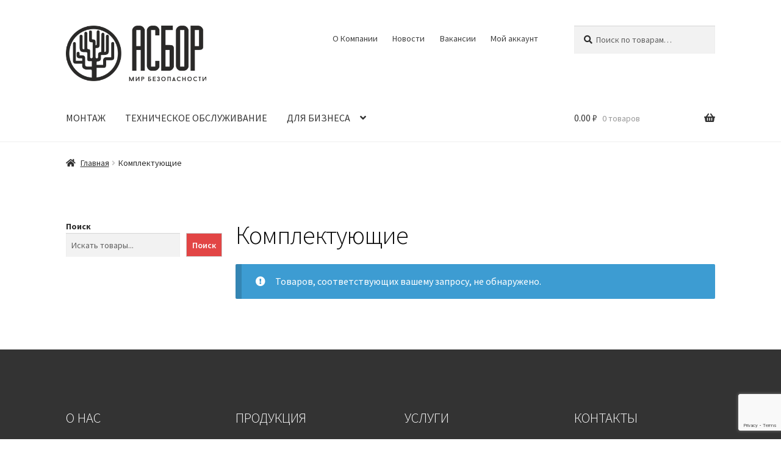

--- FILE ---
content_type: text/html; charset=UTF-8
request_url: https://asbor.ru/product-category/%D0%BA%D0%BE%D0%BC%D0%BF%D0%BB%D0%B5%D0%BA%D1%82%D1%83%D1%8E%D1%89%D0%B8%D0%B5/
body_size: 17111
content:
<!doctype html><html lang="ru-RU"><head><meta charset="UTF-8"><meta name="viewport" content="width=device-width, initial-scale=1"><link rel="profile" href="http://gmpg.org/xfn/11"><link rel="pingback" href="https://asbor.ru/xmlrpc.php"><meta name='robots' content='index, follow, max-image-preview:large, max-snippet:-1, max-video-preview:-1' /><link media="all" href="https://asbor.ru/wp-content/cache/autoptimize/autoptimize_3d1ac1d681810c6d4b946dcd06f4c579.php" rel="stylesheet"><title>Комплектующие &#8226; АСБОР - МИР БЕЗОПАСНОСТИ</title><link rel="canonical" href="https://asbor.ru/product-category/комплектующие/" /><meta property="og:locale" content="ru_RU" /><meta property="og:type" content="article" /><meta property="og:title" content="Комплектующие &#8226; АСБОР - МИР БЕЗОПАСНОСТИ" /><meta property="og:url" content="https://asbor.ru/product-category/комплектующие/" /><meta property="og:site_name" content="АСБОР - МИР БЕЗОПАСНОСТИ" /><meta name="twitter:card" content="summary_large_image" /> <script type="application/ld+json" class="yoast-schema-graph">{"@context":"https://schema.org","@graph":[{"@type":"CollectionPage","@id":"https://asbor.ru/product-category/%d0%ba%d0%be%d0%bc%d0%bf%d0%bb%d0%b5%d0%ba%d1%82%d1%83%d1%8e%d1%89%d0%b8%d0%b5/","url":"https://asbor.ru/product-category/%d0%ba%d0%be%d0%bc%d0%bf%d0%bb%d0%b5%d0%ba%d1%82%d1%83%d1%8e%d1%89%d0%b8%d0%b5/","name":"Комплектующие &#8226; АСБОР - МИР БЕЗОПАСНОСТИ","isPartOf":{"@id":"https://asbor.ru/#website"},"breadcrumb":{"@id":"https://asbor.ru/product-category/%d0%ba%d0%be%d0%bc%d0%bf%d0%bb%d0%b5%d0%ba%d1%82%d1%83%d1%8e%d1%89%d0%b8%d0%b5/#breadcrumb"},"inLanguage":"ru-RU"},{"@type":"BreadcrumbList","@id":"https://asbor.ru/product-category/%d0%ba%d0%be%d0%bc%d0%bf%d0%bb%d0%b5%d0%ba%d1%82%d1%83%d1%8e%d1%89%d0%b8%d0%b5/#breadcrumb","itemListElement":[{"@type":"ListItem","position":1,"name":"Главная страница","item":"https://asbor.ru/"},{"@type":"ListItem","position":2,"name":"Комплектующие"}]},{"@type":"WebSite","@id":"https://asbor.ru/#website","url":"https://asbor.ru/","name":"АСБОР - МИР БЕЗОПАСНОСТИ","description":"Мы делаем мир безопаснее","publisher":{"@id":"https://asbor.ru/#organization"},"potentialAction":[{"@type":"SearchAction","target":{"@type":"EntryPoint","urlTemplate":"https://asbor.ru/?s={search_term_string}"},"query-input":{"@type":"PropertyValueSpecification","valueRequired":true,"valueName":"search_term_string"}}],"inLanguage":"ru-RU"},{"@type":"Organization","@id":"https://asbor.ru/#organization","name":"ООО \"АСБОР\"","url":"https://asbor.ru/","logo":{"@type":"ImageObject","inLanguage":"ru-RU","@id":"https://asbor.ru/#/schema/logo/image/","url":"https://asbor.ru/wp-content/uploads/2021/03/МИР-Безопасности-Логотип1111.jpg","contentUrl":"https://asbor.ru/wp-content/uploads/2021/03/МИР-Безопасности-Логотип1111.jpg","width":318,"height":318,"caption":"ООО \"АСБОР\""},"image":{"@id":"https://asbor.ru/#/schema/logo/image/"},"sameAs":["https://www.facebook.com/asbor.ru","https://www.instagram.com/asbor.ru/","https://www.youtube.com/channel/UCyAMZ8l9mcUmfXEw4EFBbmg","https://ru.wikipedia.org/wiki/Асбор"]}]}</script> <link rel='dns-prefetch' href='//fonts.googleapis.com' /><link rel="alternate" type="application/rss+xml" title="АСБОР - МИР БЕЗОПАСНОСТИ &raquo; Лента" href="https://asbor.ru/feed/" /><link rel="alternate" type="application/rss+xml" title="АСБОР - МИР БЕЗОПАСНОСТИ &raquo; Лента комментариев" href="https://asbor.ru/comments/feed/" /><link rel="alternate" type="application/rss+xml" title="АСБОР - МИР БЕЗОПАСНОСТИ &raquo; Лента элемента Комплектующие таксономии Категория" href="https://asbor.ru/product-category/%d0%ba%d0%be%d0%bc%d0%bf%d0%bb%d0%b5%d0%ba%d1%82%d1%83%d1%8e%d1%89%d0%b8%d0%b5/feed/" /><link rel='stylesheet' id='storefront-fonts-css' href='https://fonts.googleapis.com/css?family=Source+Sans+Pro%3A400%2C300%2C300italic%2C400italic%2C600%2C700%2C900&#038;subset=latin%2Clatin-ext&#038;ver=4.6.2' media='all' /> <script id="woof-husky-js-extra">var woof_husky_txt = {"ajax_url":"https://asbor.ru/wp-admin/admin-ajax.php","plugin_uri":"https://asbor.ru/wp-content/plugins/woocommerce-products-filter/ext/by_text/","loader":"https://asbor.ru/wp-content/plugins/woocommerce-products-filter/ext/by_text/assets/img/ajax-loader.gif","not_found":"\u041d\u0438\u0447\u0435\u0433\u043e \u043d\u0435 \u043d\u0430\u0439\u0434\u0435\u043d\u043e!","prev":"\u041f\u0440\u0435\u0434\u044b\u0434\u0443\u0449\u0438\u0439","next":"\u0412\u043f\u0435\u0440\u0451\u0434","site_link":"https://asbor.ru","default_data":{"placeholder":"","behavior":"title","search_by_full_word":0,"autocomplete":1,"how_to_open_links":0,"taxonomy_compatibility":0,"sku_compatibility":0,"custom_fields":"","search_desc_variant":0,"view_text_length":10,"min_symbols":3,"max_posts":10,"image":"","notes_for_customer":"","template":"default","max_open_height":300,"page":0}};
//# sourceURL=woof-husky-js-extra</script> <script src="https://asbor.ru/wp-content/plugins/woocommerce-products-filter/ext/by_text/assets/js/husky.js?ver=1.3.7.3" id="woof-husky-js"></script> <script src="https://asbor.ru/wp-includes/js/jquery/jquery.min.js?ver=3.7.1" id="jquery-core-js"></script> <script src="https://asbor.ru/wp-includes/js/jquery/jquery-migrate.min.js?ver=3.4.1" id="jquery-migrate-js"></script> <script src="https://asbor.ru/wp-content/plugins/woocommerce/assets/js/jquery-blockui/jquery.blockUI.min.js?ver=2.7.0-wc.10.4.0" id="wc-jquery-blockui-js" defer data-wp-strategy="defer"></script> <script id="wc-add-to-cart-js-extra">var wc_add_to_cart_params = {"ajax_url":"/wp-admin/admin-ajax.php","wc_ajax_url":"/?wc-ajax=%%endpoint%%","i18n_view_cart":"\u041f\u0440\u043e\u0441\u043c\u043e\u0442\u0440 \u043a\u043e\u0440\u0437\u0438\u043d\u044b","cart_url":"https://asbor.ru/cart/","is_cart":"","cart_redirect_after_add":"no"};
//# sourceURL=wc-add-to-cart-js-extra</script> <script src="https://asbor.ru/wp-content/plugins/woocommerce/assets/js/frontend/add-to-cart.min.js?ver=10.4.0" id="wc-add-to-cart-js" defer data-wp-strategy="defer"></script> <script src="https://asbor.ru/wp-content/plugins/woocommerce/assets/js/js-cookie/js.cookie.min.js?ver=2.1.4-wc.10.4.0" id="wc-js-cookie-js" defer data-wp-strategy="defer"></script> <script id="woocommerce-js-extra">var woocommerce_params = {"ajax_url":"/wp-admin/admin-ajax.php","wc_ajax_url":"/?wc-ajax=%%endpoint%%","i18n_password_show":"\u041f\u043e\u043a\u0430\u0437\u0430\u0442\u044c \u043f\u0430\u0440\u043e\u043b\u044c","i18n_password_hide":"\u0421\u043a\u0440\u044b\u0442\u044c \u043f\u0430\u0440\u043e\u043b\u044c"};
//# sourceURL=woocommerce-js-extra</script> <script src="https://asbor.ru/wp-content/plugins/woocommerce/assets/js/frontend/woocommerce.min.js?ver=10.4.0" id="woocommerce-js" defer data-wp-strategy="defer"></script> <script id="wc-cart-fragments-js-extra">var wc_cart_fragments_params = {"ajax_url":"/wp-admin/admin-ajax.php","wc_ajax_url":"/?wc-ajax=%%endpoint%%","cart_hash_key":"wc_cart_hash_0a15ea91061bfa60201fdc3a6bdb0143","fragment_name":"wc_fragments_0a15ea91061bfa60201fdc3a6bdb0143","request_timeout":"5000"};
//# sourceURL=wc-cart-fragments-js-extra</script> <script src="https://asbor.ru/wp-content/plugins/woocommerce/assets/js/frontend/cart-fragments.min.js?ver=10.4.0" id="wc-cart-fragments-js" defer data-wp-strategy="defer"></script> <link rel="https://api.w.org/" href="https://asbor.ru/wp-json/" /><link rel="alternate" title="JSON" type="application/json" href="https://asbor.ru/wp-json/wp/v2/product_cat/54" /><link rel="EditURI" type="application/rsd+xml" title="RSD" href="https://asbor.ru/xmlrpc.php?rsd" /><meta name="generator" content="WordPress 6.9" /><meta name="generator" content="WooCommerce 10.4.0" /><meta name="generator" content="Saphali Lite 2.0.0" /> <noscript><style>.woocommerce-product-gallery{ opacity: 1 !important; }</style></noscript><meta name="generator" content="Elementor 3.33.4; features: additional_custom_breakpoints; settings: css_print_method-external, google_font-enabled, font_display-auto"><link rel="icon" href="https://asbor.ru/wp-content/uploads/2020/02/cropped-Эмблема-АСБОР-1-32x32.png" sizes="32x32" /><link rel="icon" href="https://asbor.ru/wp-content/uploads/2020/02/cropped-Эмблема-АСБОР-1-192x192.png" sizes="192x192" /><link rel="apple-touch-icon" href="https://asbor.ru/wp-content/uploads/2020/02/cropped-Эмблема-АСБОР-1-180x180.png" /><meta name="msapplication-TileImage" content="https://asbor.ru/wp-content/uploads/2020/02/cropped-Эмблема-АСБОР-1-270x270.png" /></head><body class="archive tax-product_cat term-54 wp-custom-logo wp-embed-responsive wp-theme-storefront theme-storefront woocommerce woocommerce-page woocommerce-no-js storefront-secondary-navigation storefront-align-wide left-sidebar woocommerce-active elementor-default elementor-kit-12049"><div id="page" class="hfeed site"><header id="masthead" class="site-header" role="banner" style=""><div class="col-full"> <a class="skip-link screen-reader-text" href="#site-navigation">Перейти к навигации</a> <a class="skip-link screen-reader-text" href="#content">Перейти к содержимому</a><div class="site-branding"> <a href="https://asbor.ru/" class="custom-logo-link" rel="home"><img fetchpriority="high" width="2560" height="1013" src="https://asbor.ru/wp-content/uploads/2019/12/cropped-Логотип-АСБОР_горизонтальный_на-прозрачном-фоне-scaled-1.png" class="custom-logo" alt="АСБОР &#8212; МИР БЕЗОПАСНОСТИ" decoding="async" srcset="https://asbor.ru/wp-content/uploads/2019/12/cropped-Логотип-АСБОР_горизонтальный_на-прозрачном-фоне-scaled-1.png 2560w, https://asbor.ru/wp-content/uploads/2019/12/cropped-Логотип-АСБОР_горизонтальный_на-прозрачном-фоне-scaled-1-300x119.png 300w, https://asbor.ru/wp-content/uploads/2019/12/cropped-Логотип-АСБОР_горизонтальный_на-прозрачном-фоне-scaled-1-1024x405.png 1024w, https://asbor.ru/wp-content/uploads/2019/12/cropped-Логотип-АСБОР_горизонтальный_на-прозрачном-фоне-scaled-1-768x304.png 768w, https://asbor.ru/wp-content/uploads/2019/12/cropped-Логотип-АСБОР_горизонтальный_на-прозрачном-фоне-scaled-1-1536x608.png 1536w, https://asbor.ru/wp-content/uploads/2019/12/cropped-Логотип-АСБОР_горизонтальный_на-прозрачном-фоне-scaled-1-2048x810.png 2048w, https://asbor.ru/wp-content/uploads/2019/12/cropped-Логотип-АСБОР_горизонтальный_на-прозрачном-фоне-scaled-1-416x165.png 416w" sizes="(max-width: 2560px) 100vw, 2560px" /></a></div><nav class="secondary-navigation" role="navigation" aria-label="Дополнительная навигация"><div class="menu-%d0%b4%d0%be%d0%bf%d0%be%d0%bb%d0%bd%d0%b8%d1%82%d0%b5%d0%bb%d1%8c%d0%bd%d0%be%d0%b5-container"><ul id="menu-%d0%b4%d0%be%d0%bf%d0%be%d0%bb%d0%bd%d0%b8%d1%82%d0%b5%d0%bb%d1%8c%d0%bd%d0%be%d0%b5" class="menu"><li id="menu-item-4668" class="menu-item menu-item-type-custom menu-item-object-custom menu-item-has-children menu-item-4668"><a href="#">О Компании</a><ul class="sub-menu"><li id="menu-item-254" class="menu-item menu-item-type-post_type menu-item-object-page menu-item-254"><a href="https://asbor.ru/o-kompanii-asbor/">О Нас</a></li><li id="menu-item-33982" class="menu-item menu-item-type-post_type menu-item-object-page menu-item-33982"><a href="https://asbor.ru/o-kompanii-asbor/%d0%bc%d0%b8%d1%81%d1%81%d0%b8%d1%8f-%d0%ba%d0%be%d0%bc%d0%bf%d0%b0%d0%bd%d0%b8%d0%b8/">Миссия компании</a></li><li id="menu-item-12493" class="menu-item menu-item-type-taxonomy menu-item-object-category menu-item-12493"><a href="https://asbor.ru/category/portfolio/">Портфолио</a></li><li id="menu-item-31900" class="menu-item menu-item-type-taxonomy menu-item-object-category menu-item-31900"><a href="https://asbor.ru/category/dfk_neftyanik/">ДФК &#171;Нефтяник&#187;</a></li></ul></li><li id="menu-item-4488" class="menu-item menu-item-type-taxonomy menu-item-object-category menu-item-4488"><a href="https://asbor.ru/category/news/">Новости</a></li><li id="menu-item-22246" class="menu-item menu-item-type-post_type menu-item-object-page menu-item-22246"><a href="https://asbor.ru/%d0%b2%d0%b0%d0%ba%d0%b0%d0%bd%d1%81%d0%b8%d0%b8-%d0%ba%d0%be%d0%bc%d0%bf%d0%b0%d0%bd%d0%b8%d0%b8/">Вакансии</a></li><li id="menu-item-253" class="menu-item menu-item-type-post_type menu-item-object-page menu-item-has-children menu-item-253"><a href="https://asbor.ru/my-account/">Мой аккаунт</a><ul class="sub-menu"><li id="menu-item-20687" class="menu-item menu-item-type-post_type menu-item-object-page menu-item-20687"><a href="https://asbor.ru/%d0%bf%d1%80%d0%b0%d0%b2%d0%b8%d0%bb%d0%b0-%d0%b8-%d1%83%d1%81%d0%bb%d0%be%d0%b2%d0%b8%d1%8f/">Правила и условия</a></li><li id="menu-item-5165" class="menu-item menu-item-type-custom menu-item-object-custom menu-item-5165"><a href="https://asbor.ru/my-account/edit-account/">Детали учетной записи</a></li><li id="menu-item-252" class="menu-item menu-item-type-post_type menu-item-object-page menu-item-252"><a href="https://asbor.ru/cart/">Корзина</a></li></ul></li></ul></div></nav><div class="site-search"><div class="widget woocommerce widget_product_search"><form role="search" method="get" class="woocommerce-product-search" action="https://asbor.ru/"> <label class="screen-reader-text" for="woocommerce-product-search-field-0">Искать:</label> <input type="search" id="woocommerce-product-search-field-0" class="search-field" placeholder="Поиск по товарам&hellip;" value="" name="s" /> <button type="submit" value="Поиск" class="">Поиск</button> <input type="hidden" name="post_type" value="product" /></form></div></div></div><div class="storefront-primary-navigation"><div class="col-full"><nav id="site-navigation" class="main-navigation" role="navigation" aria-label="Основная навигация"> <button id="site-navigation-menu-toggle" class="menu-toggle" aria-controls="site-navigation" aria-expanded="false"><span>Меню</span></button><div class="primary-navigation"><ul id="menu-%d0%be%d1%81%d0%bd%d0%be%d0%b2%d0%bd%d0%be%d0%b5" class="menu"><li id="menu-item-20685" class="menu-item menu-item-type-post_type menu-item-object-page menu-item-20685"><a href="https://asbor.ru/montag/">МОНТАЖ</a></li><li id="menu-item-20681" class="menu-item menu-item-type-post_type menu-item-object-page menu-item-20681"><a href="https://asbor.ru/%d1%82%d0%b5%d1%85%d0%bd%d0%b8%d1%87%d0%b5%d1%81%d0%ba%d0%be%d0%b5-%d0%be%d0%b1%d1%81%d0%bb%d1%83%d0%b6%d0%b8%d0%b2%d0%b0%d0%bd%d0%b8%d0%b5/">ТЕХНИЧЕСКОЕ ОБСЛУЖИВАНИЕ</a></li><li id="menu-item-27535" class="menu-item menu-item-type-custom menu-item-object-custom menu-item-has-children menu-item-27535"><a href="#">ДЛЯ БИЗНЕСА</a><ul class="sub-menu"><li id="menu-item-20682" class="menu-item menu-item-type-post_type menu-item-object-page menu-item-20682"><a href="https://asbor.ru/%d1%83%d1%81%d0%bb%d1%83%d0%b3%d0%b8-%d0%b4%d0%bb%d1%8f-%d0%b1%d0%b8%d0%b7%d0%bd%d0%b5%d1%81%d0%b0/">Услуги для бизнеса</a></li><li id="menu-item-20679" class="menu-item menu-item-type-post_type menu-item-object-page menu-item-20679"><a href="https://asbor.ru/%d0%b0%d1%83%d0%b4%d0%b8%d1%82-%d0%b1%d0%b5%d0%b7%d0%be%d0%bf%d0%b0%d1%81%d0%bd%d0%be%d1%81%d1%82%d0%b8/">Аудит безопасности</a></li><li id="menu-item-20683" class="menu-item menu-item-type-post_type menu-item-object-page menu-item-20683"><a href="https://asbor.ru/%d0%b3%d0%b0%d1%80%d0%b0%d0%bd%d1%82%d0%b8%d1%8f-12-60/">Фирменная гарантия</a></li></ul></li></ul></div><div class="handheld-navigation"><ul id="menu-mobil" class="menu"><li id="menu-item-20689" class="menu-item menu-item-type-post_type menu-item-object-page menu-item-20689"><a href="https://asbor.ru/shop/">Каталог</a></li><li id="menu-item-5762" class="menu-item menu-item-type-custom menu-item-object-custom menu-item-has-children menu-item-5762"><a href="#">Услуги</a><ul class="sub-menu"><li id="menu-item-4667" class="menu-item menu-item-type-post_type menu-item-object-page menu-item-4667"><a href="https://asbor.ru/montag/">Монтаж систем безопасности</a></li><li id="menu-item-4665" class="menu-item menu-item-type-post_type menu-item-object-page menu-item-4665"><a href="https://asbor.ru/%d1%82%d0%b5%d1%85%d0%bd%d0%b8%d1%87%d0%b5%d1%81%d0%ba%d0%be%d0%b5-%d0%be%d0%b1%d1%81%d0%bb%d1%83%d0%b6%d0%b8%d0%b2%d0%b0%d0%bd%d0%b8%d0%b5/">Техническое обслуживание</a></li><li id="menu-item-12115" class="menu-item menu-item-type-post_type menu-item-object-page menu-item-12115"><a href="https://asbor.ru/videonabludenie-v-arendu/">Видеонаблюдение в аренду</a></li><li id="menu-item-5995" class="menu-item menu-item-type-post_type menu-item-object-page menu-item-5995"><a href="https://asbor.ru/%d0%b3%d0%b0%d1%80%d0%b0%d0%bd%d1%82%d0%b8%d1%8f-12-60/">Фирменная гарантия 12/60</a></li><li id="menu-item-6775" class="menu-item menu-item-type-post_type menu-item-object-page menu-item-6775"><a href="https://asbor.ru/%d0%b0%d1%83%d0%b4%d0%b8%d1%82-%d0%b1%d0%b5%d0%b7%d0%be%d0%bf%d0%b0%d1%81%d0%bd%d0%be%d1%81%d1%82%d0%b8/">Аудит безопасности объекта</a></li></ul></li><li id="menu-item-5946" class="menu-item menu-item-type-post_type menu-item-object-page menu-item-5946"><a href="https://asbor.ru/%d1%83%d1%81%d0%bb%d1%83%d0%b3%d0%b8-%d0%b4%d0%bb%d1%8f-%d0%b1%d0%b8%d0%b7%d0%bd%d0%b5%d1%81%d0%b0/">Услуги для бизнеса</a></li><li id="menu-item-4543" class="menu-item menu-item-type-post_type menu-item-object-page menu-item-has-children menu-item-4543"><a href="https://asbor.ru/o-kompanii-asbor/">О Нас</a><ul class="sub-menu"><li id="menu-item-12506" class="menu-item menu-item-type-taxonomy menu-item-object-category menu-item-12506"><a href="https://asbor.ru/category/news/">Новости</a></li><li id="menu-item-28661" class="menu-item menu-item-type-taxonomy menu-item-object-category menu-item-28661"><a href="https://asbor.ru/category/dfk_neftyanik/">ДФК &#171;Нефтяник&#187;</a></li><li id="menu-item-12507" class="menu-item menu-item-type-taxonomy menu-item-object-category menu-item-12507"><a href="https://asbor.ru/category/portfolio/">Портфолио</a></li></ul></li><li id="menu-item-22247" class="menu-item menu-item-type-post_type menu-item-object-page menu-item-22247"><a href="https://asbor.ru/%d0%b2%d0%b0%d0%ba%d0%b0%d0%bd%d1%81%d0%b8%d0%b8-%d0%ba%d0%be%d0%bc%d0%bf%d0%b0%d0%bd%d0%b8%d0%b8/">Вакансии компании</a></li><li id="menu-item-5760" class="menu-item menu-item-type-custom menu-item-object-custom menu-item-has-children menu-item-5760"><a href="https://asbor.ru/my-account/edit-account/">Детали учетной записи</a><ul class="sub-menu"><li id="menu-item-10920" class="menu-item menu-item-type-custom menu-item-object-custom menu-item-10920"><a href="https://asbor.ru/my-account/edit-account/">Профиль</a></li><li id="menu-item-5759" class="menu-item menu-item-type-custom menu-item-object-custom menu-item-5759"><a href="https://asbor.ru/my-account/orders/">Заказы</a></li></ul></li></ul></div></nav><ul id="site-header-cart" class="site-header-cart menu"><li class=""> <a class="cart-contents" href="https://asbor.ru/cart/" title="Посмотреть вашу корзину"> <span class="woocommerce-Price-amount amount">0.00&nbsp;<span class="woocommerce-Price-currencySymbol">&#8381;</span></span> <span class="count">0 товаров</span> </a></li><li><div class="widget woocommerce widget_shopping_cart"><div class="widget_shopping_cart_content"></div></div></li></ul></div></div></header><div class="storefront-breadcrumb"><div class="col-full"><nav class="woocommerce-breadcrumb" aria-label="цепочки навигации"><a href="https://asbor.ru">Главная</a><span class="breadcrumb-separator"> / </span>Комплектующие</nav></div></div><div id="content" class="site-content" tabindex="-1"><div class="col-full"><div class="woocommerce"></div><div id="primary" class="content-area"><main id="main" class="site-main" role="main"><header class="woocommerce-products-header"><h1 class="woocommerce-products-header__title page-title">Комплектующие</h1></header><div class="woocommerce-no-products-found"><div class="woocommerce-info" role="status"> Товаров, соответствующих вашему запросу, не обнаружено.</div></div></main></div><div id="secondary" class="widget-area" role="complementary"><div id="block-2" class="widget widget_block widget_search"><form role="search" method="get" action="https://asbor.ru/" class="wp-block-search__button-outside wp-block-search__text-button wp-block-search"    ><label class="wp-block-search__label" for="wp-block-search__input-1" >Поиск</label><div class="wp-block-search__inside-wrapper" ><input class="wp-block-search__input" id="wp-block-search__input-1" placeholder="Искать товары..." value="" type="search" name="s" required /><input type="hidden" name="post_type" value="product" /><button aria-label="Поиск" class="wp-block-search__button wp-element-button" type="submit" >Поиск</button></div></form></div></div></div></div><footer id="colophon" class="site-footer" role="contentinfo"><div class="col-full"><div class="footer-widgets row-1 col-4 fix"><div class="block footer-widget-1"><div id="text-5" class="widget widget_text"><span class="gamma widget-title">О НАС</span><div class="textwidget"><p><strong><a href="https://asbor.ru/wp-content/uploads/2019/12/МИР-Безопасности-Логотип1111.jpg"><img decoding="async" class="wp-image-9414 aligncenter" src="https://asbor.ru/wp-content/uploads/2019/12/МИР-Безопасности-Логотип1111-300x300.jpg" alt="" width="106" height="106" srcset="https://asbor.ru/wp-content/uploads/2019/12/МИР-Безопасности-Логотип1111-300x300.jpg 300w, https://asbor.ru/wp-content/uploads/2019/12/МИР-Безопасности-Логотип1111-150x150.jpg 150w, https://asbor.ru/wp-content/uploads/2019/12/МИР-Безопасности-Логотип1111-100x100.jpg 100w, https://asbor.ru/wp-content/uploads/2019/12/МИР-Безопасности-Логотип1111.jpg 318w" sizes="(max-width: 106px) 100vw, 106px" /></a></strong></p><p><center>МЫ ДЕЛАЕМ МИР БЕЗОПАСНЕЕ</center></p></div></div><div id="custom_html-7" class="widget_text widget widget_custom_html"><div class="textwidget custom-html-widget"><iframe src="https://yandex.ru/sprav/widget/rating-badge/77712565564"  width="150" height="50" frameborder="0"></iframe></div></div></div><div class="block footer-widget-2"><div id="text-4" class="widget widget_text"><span class="gamma widget-title">ПРОДУКЦИЯ</span><div class="textwidget"><p><a href="https://asbor.ru/product-category/%d0%b2%d0%b8%d0%b4%d0%b5%d0%be%d0%bd%d0%b0%d0%b1%d0%bb%d1%8e%d0%b4%d0%b5%d0%bd%d0%b8%d0%b5/">ВИДЕОНАБЛЮДЕНИЕ</a><br /> <a href="/product-category/сигнализация/">СИГНАЛИЗАЦИЯ</a><br /> <a href="https://asbor.ru/product-category/%d0%be%d0%b3%d1%80%d0%b0%d0%b6%d0%b4%d0%b5%d0%bd%d0%b8%d1%8f/">ОГРАЖДЕНИЕ</a><br /> <a href="https://asbor.ru/product-category/%d0%ba%d0%be%d0%bd%d1%82%d1%80%d0%be%d0%bb%d1%8c-%d0%b4%d0%be%d1%81%d1%82%d1%83%d0%bf%d0%b0/">КОНТРОЛЬ ДОСТУПА</a></p></div></div></div><div class="block footer-widget-3"><div id="text-3" class="widget widget_text"><span class="gamma widget-title">УСЛУГИ</span><div class="textwidget"><p><a href="/Shop/">ПРОДАЖА</a><br /> <a href="https://asbor.ru/montag/">МОНТАЖ</a><br /> <a href="https://asbor.ru/%d1%82%d0%b5%d1%85%d0%bd%d0%b8%d1%87%d0%b5%d1%81%d0%ba%d0%be%d0%b5-%d0%be%d0%b1%d1%81%d0%bb%d1%83%d0%b6%d0%b8%d0%b2%d0%b0%d0%bd%d0%b8%d0%b5/">ТЕХНИЧЕСКОЕ ОБСЛУЖИВАНИЕ</a></p></div></div></div><div class="block footer-widget-4"><div id="text-2" class="widget widget_text"><span class="gamma widget-title">КОНТАКТЫ</span><div class="textwidget"><p><a href="tel:+73812790033">+7-3812-<strong>79-00-33</strong></a><br /> <a href="mailto:oooasbor@gmail.com">oooasbor@gmail.com</a><br /> Россия</p><p>г.Омск, пр-т. Мира д.69/6<br /> пн. — чт.: с 8:00 до 17:30<br /> пт.: с 8:00 до 17:00</p></div></div><div id="custom_html-3" class="widget_text widget widget_custom_html"><div class="textwidget custom-html-widget"><script>(function(w,d,u){
                var s=d.createElement('script');s.async=true;s.src=u+'?'+(Date.now()/60000|0);
                var h=d.getElementsByTagName('script')[0];h.parentNode.insertBefore(s,h);
        })(window,document,'https://cdn-ru.bitrix24.ru/b2156337/crm/site_button/loader_2_z1uqri.js');</script></div></div><div id="custom_html-5" class="widget_text widget widget_custom_html"><div class="textwidget custom-html-widget"> <script async src="https://www.googletagmanager.com/gtag/js?id=UA-106312839-1"></script> <script>window.dataLayer = window.dataLayer || [];
  function gtag(){dataLayer.push(arguments);}
  gtag('js', new Date());

  gtag('config', 'UA-106312839-1');</script> </div></div></div></div><div class="site-info"> &copy; АСБОР - МИР БЕЗОПАСНОСТИ 2026 <br /> <a class="privacy-policy-link" href="https://asbor.ru/%d0%bf%d0%be%d0%bb%d0%b8%d1%82%d0%b8%d0%ba%d0%b0-%d0%ba%d0%be%d0%bd%d1%84%d0%b8%d0%b4%d0%b5%d0%bd%d1%86%d0%b8%d0%b0%d0%bb%d1%8c%d0%bd%d0%be%d1%81%d1%82%d0%b8/" rel="privacy-policy">Политика конфиденциальности</a><span role="separator" aria-hidden="true"></span><a href="https://woocommerce.com" target="_blank" title="WooCommerce - лучшая eCommerce платформа для WordPress" rel="noreferrer nofollow">Создано с помощью WooCommerce</a>.</div><div class="storefront-handheld-footer-bar"><ul class="columns-3"><li class="my-account"> <a href="https://asbor.ru/my-account/">Моя учётная запись</a></li><li class="search"> <a href="">Поиск</a><div class="site-search"><div class="widget woocommerce widget_product_search"><form role="search" method="get" class="woocommerce-product-search" action="https://asbor.ru/"> <label class="screen-reader-text" for="woocommerce-product-search-field-1">Искать:</label> <input type="search" id="woocommerce-product-search-field-1" class="search-field" placeholder="Поиск по товарам&hellip;" value="" name="s" /> <button type="submit" value="Поиск" class="">Поиск</button> <input type="hidden" name="post_type" value="product" /></form></div></div></li><li class="cart"> <a class="footer-cart-contents" href="https://asbor.ru/cart/">Корзина <span class="count">0</span> </a></li></ul></div></div></footer></div> <script type="speculationrules">{"prefetch":[{"source":"document","where":{"and":[{"href_matches":"/*"},{"not":{"href_matches":["/wp-*.php","/wp-admin/*","/wp-content/uploads/*","/wp-content/*","/wp-content/plugins/*","/wp-content/themes/storefront/*","/*\\?(.+)"]}},{"not":{"selector_matches":"a[rel~=\"nofollow\"]"}},{"not":{"selector_matches":".no-prefetch, .no-prefetch a"}}]},"eagerness":"conservative"}]}</script> <script type="application/ld+json">{"@context":"https://schema.org/","@type":"BreadcrumbList","itemListElement":[{"@type":"ListItem","position":1,"item":{"name":"\u0413\u043b\u0430\u0432\u043d\u0430\u044f","@id":"https://asbor.ru"}},{"@type":"ListItem","position":2,"item":{"name":"\u041a\u043e\u043c\u043f\u043b\u0435\u043a\u0442\u0443\u044e\u0449\u0438\u0435","@id":"https://asbor.ru/product-category/%d0%ba%d0%be%d0%bc%d0%bf%d0%bb%d0%b5%d0%ba%d1%82%d1%83%d1%8e%d1%89%d0%b8%d0%b5/"}}]}</script> <script>const lazyloadRunObserver = () => {
					const lazyloadBackgrounds = document.querySelectorAll( `.e-con.e-parent:not(.e-lazyloaded)` );
					const lazyloadBackgroundObserver = new IntersectionObserver( ( entries ) => {
						entries.forEach( ( entry ) => {
							if ( entry.isIntersecting ) {
								let lazyloadBackground = entry.target;
								if( lazyloadBackground ) {
									lazyloadBackground.classList.add( 'e-lazyloaded' );
								}
								lazyloadBackgroundObserver.unobserve( entry.target );
							}
						});
					}, { rootMargin: '200px 0px 200px 0px' } );
					lazyloadBackgrounds.forEach( ( lazyloadBackground ) => {
						lazyloadBackgroundObserver.observe( lazyloadBackground );
					} );
				};
				const events = [
					'DOMContentLoaded',
					'elementor/lazyload/observe',
				];
				events.forEach( ( event ) => {
					document.addEventListener( event, lazyloadRunObserver );
				} );</script> <script>(function () {
			var c = document.body.className;
			c = c.replace(/woocommerce-no-js/, 'woocommerce-js');
			document.body.className = c;
		})();</script> <script src="https://asbor.ru/wp-content/plugins/gutenberg/build/scripts/hooks/index.min.js?ver=1764773745495" id="wp-hooks-js"></script> <script src="https://asbor.ru/wp-content/plugins/gutenberg/build/scripts/i18n/index.min.js?ver=1764773747362" id="wp-i18n-js"></script> <script id="wp-i18n-js-after">wp.i18n.setLocaleData( { 'text direction\u0004ltr': [ 'ltr' ] } );
//# sourceURL=wp-i18n-js-after</script> <script src="https://asbor.ru/wp-content/plugins/contact-form-7/includes/swv/js/index.js?ver=6.1.4" id="swv-js"></script> <script id="contact-form-7-js-translations">( function( domain, translations ) {
	var localeData = translations.locale_data[ domain ] || translations.locale_data.messages;
	localeData[""].domain = domain;
	wp.i18n.setLocaleData( localeData, domain );
} )( "contact-form-7", {"translation-revision-date":"2025-09-30 08:46:06+0000","generator":"GlotPress\/4.0.3","domain":"messages","locale_data":{"messages":{"":{"domain":"messages","plural-forms":"nplurals=3; plural=(n % 10 == 1 && n % 100 != 11) ? 0 : ((n % 10 >= 2 && n % 10 <= 4 && (n % 100 < 12 || n % 100 > 14)) ? 1 : 2);","lang":"ru"},"This contact form is placed in the wrong place.":["\u042d\u0442\u0430 \u043a\u043e\u043d\u0442\u0430\u043a\u0442\u043d\u0430\u044f \u0444\u043e\u0440\u043c\u0430 \u0440\u0430\u0437\u043c\u0435\u0449\u0435\u043d\u0430 \u0432 \u043d\u0435\u043f\u0440\u0430\u0432\u0438\u043b\u044c\u043d\u043e\u043c \u043c\u0435\u0441\u0442\u0435."],"Error:":["\u041e\u0448\u0438\u0431\u043a\u0430:"]}},"comment":{"reference":"includes\/js\/index.js"}} );
//# sourceURL=contact-form-7-js-translations</script> <script id="contact-form-7-js-before">var wpcf7 = {
    "api": {
        "root": "https:\/\/asbor.ru\/wp-json\/",
        "namespace": "contact-form-7\/v1"
    }
};
//# sourceURL=contact-form-7-js-before</script> <script src="https://asbor.ru/wp-content/plugins/contact-form-7/includes/js/index.js?ver=6.1.4" id="contact-form-7-js"></script> <script id="storefront-navigation-js-extra">var storefrontScreenReaderText = {"expand":"\u0420\u0430\u0437\u0432\u0435\u0440\u043d\u0443\u0442\u043e\u0435 \u0432\u043b\u043e\u0436\u0435\u043d\u043d\u043e\u0435 \u043c\u0435\u043d\u044e","collapse":"\u0421\u0432\u0435\u0440\u043d\u0443\u0442\u044c \u0434\u043e\u0447\u0435\u0440\u043d\u0435\u0435 \u043c\u0435\u043d\u044e"};
//# sourceURL=storefront-navigation-js-extra</script> <script src="https://asbor.ru/wp-content/themes/storefront/assets/js/navigation.min.js?ver=4.6.2" id="storefront-navigation-js"></script> <script id="pwb-functions-frontend-js-extra">var pwb_ajax_object = {"carousel_prev":"\u003C","carousel_next":"\u003E"};
//# sourceURL=pwb-functions-frontend-js-extra</script> <script src="https://asbor.ru/wp-content/plugins/perfect-woocommerce-brands/build/frontend/js/index.js?ver=25bf59070626bf26de92" id="pwb-functions-frontend-js"></script> <script src="https://asbor.ru/wp-content/plugins/woocommerce/assets/js/sourcebuster/sourcebuster.min.js?ver=10.4.0" id="sourcebuster-js-js"></script> <script id="wc-order-attribution-js-extra">var wc_order_attribution = {"params":{"lifetime":1.0e-5,"session":30,"base64":false,"ajaxurl":"https://asbor.ru/wp-admin/admin-ajax.php","prefix":"wc_order_attribution_","allowTracking":true},"fields":{"source_type":"current.typ","referrer":"current_add.rf","utm_campaign":"current.cmp","utm_source":"current.src","utm_medium":"current.mdm","utm_content":"current.cnt","utm_id":"current.id","utm_term":"current.trm","utm_source_platform":"current.plt","utm_creative_format":"current.fmt","utm_marketing_tactic":"current.tct","session_entry":"current_add.ep","session_start_time":"current_add.fd","session_pages":"session.pgs","session_count":"udata.vst","user_agent":"udata.uag"}};
//# sourceURL=wc-order-attribution-js-extra</script> <script src="https://asbor.ru/wp-content/plugins/woocommerce/assets/js/frontend/order-attribution.min.js?ver=10.4.0" id="wc-order-attribution-js"></script> <script src="https://www.google.com/recaptcha/api.js?render=6LeqjsYcAAAAAGcPUGzqI8QRIO2wGIz7rV4zCsi6&amp;ver=3.0" id="google-recaptcha-js"></script> <script src="https://asbor.ru/wp-includes/js/dist/vendor/wp-polyfill.min.js?ver=3.15.0" id="wp-polyfill-js"></script> <script id="wpcf7-recaptcha-js-before">var wpcf7_recaptcha = {
    "sitekey": "6LeqjsYcAAAAAGcPUGzqI8QRIO2wGIz7rV4zCsi6",
    "actions": {
        "homepage": "homepage",
        "contactform": "contactform"
    }
};
//# sourceURL=wpcf7-recaptcha-js-before</script> <script src="https://asbor.ru/wp-content/plugins/contact-form-7/modules/recaptcha/index.js?ver=6.1.4" id="wpcf7-recaptcha-js"></script> <script src="https://asbor.ru/wp-content/themes/storefront/assets/js/woocommerce/header-cart.min.js?ver=4.6.2" id="storefront-header-cart-js"></script> <script src="https://asbor.ru/wp-content/themes/storefront/assets/js/footer.min.js?ver=4.6.2" id="storefront-handheld-footer-bar-js"></script> <script src="https://asbor.ru/wp-content/themes/storefront/assets/js/woocommerce/extensions/brands.min.js?ver=4.6.2" id="storefront-woocommerce-brands-js"></script> <script src="https://asbor.ru/wp-content/plugins/woocommerce-products-filter/js/tooltip/js/tooltipster.bundle.min.js?ver=1.3.7.3" id="woof_tooltip-js-js"></script> <script id="woof_front-js-extra">var woof_filter_titles = {"by_price":"by_price","product_tag":"\u041c\u0435\u0442\u043a\u0438 \u0442\u043e\u0432\u0430\u0440\u043e\u0432","pa_wi-fi":"\u0422\u043e\u0432\u0430\u0440 Wi-Fi","pa_\u0430\u0443\u0434\u0438\u043e":"\u0422\u043e\u0432\u0430\u0440 \u0410\u0443\u0434\u0438\u043e","pa_\u043e\u0431\u044a\u0435\u043a\u0442\u0438\u0432":"\u0422\u043e\u0432\u0430\u0440 \u041e\u0431\u044a\u0435\u043a\u0442\u0438\u0432"};
var woof_ext_filter_titles = {"woof_author":"\u041f\u043e \u0430\u0432\u0442\u043e\u0440\u0443","stock":"\u0412 \u043d\u0430\u043b\u0438\u0447\u0438\u0438","onsales":"\u0412 \u043f\u0440\u043e\u0434\u0430\u0436\u0435","byrating":"\u041f\u043e \u0440\u0435\u0439\u0442\u0438\u043d\u0433\u0443","woof_text":"\u041f\u043e \u0442\u0435\u043a\u0441\u0442\u0443"};
//# sourceURL=woof_front-js-extra</script> <script id="woof_front-js-before">const woof_front_nonce = "90a9986c68";
        var woof_is_permalink =1;
        var woof_shop_page = "";
                var woof_m_b_container =".woocommerce-products-header";
        var woof_really_curr_tax = {};
        var woof_current_page_link = location.protocol + '//' + location.host + location.pathname;
        /*lets remove pagination from woof_current_page_link*/
        woof_current_page_link = woof_current_page_link.replace(/\page\/[0-9]+/, "");
                var woof_link = 'https://asbor.ru/wp-content/plugins/woocommerce-products-filter/';
                    woof_really_curr_tax = {term_id:54, taxonomy: "product_cat"};
            
        var woof_ajaxurl = "https://asbor.ru/wp-admin/admin-ajax.php";

        var woof_lang = {
        'orderby': "Сортировать по",
        'date': "дата",
        'perpage': "на страницу",
        'pricerange': "ценовой диапазон",
        'menu_order': "menu order",
        'popularity': "популярность",
        'rating': "рейтинг",
        'price': "цена по возростанию",
        'price-desc': "цена по убыванию",
        'clear_all': "Очистить все",
        'list_opener': "Сhild list opener",
        };

        if (typeof woof_lang_custom == 'undefined') {
        var woof_lang_custom = {};/*!!important*/
        }

        var woof_is_mobile = 0;
        


        var woof_show_price_search_button = 0;
        var woof_show_price_search_type = 0;
        
        var woof_show_price_search_type = 1;
        var swoof_search_slug = "swoof";

        
        var icheck_skin = {};
                    icheck_skin = 'none';
        
        var woof_select_type = 'chosen';


                var woof_current_values = '[]';
                var woof_lang_loading = "Загрузка ...";

        
        var woof_lang_show_products_filter = "показать фильтр товаров";
        var woof_lang_hide_products_filter = "скрыть фильтр продуктов";
        var woof_lang_pricerange = "ценовой диапазон";

        var woof_use_beauty_scroll =0;

        var woof_autosubmit =1;
        var woof_ajaxurl = "https://asbor.ru/wp-admin/admin-ajax.php";
        /*var woof_submit_link = "";*/
        var woof_is_ajax = 0;
        var woof_ajax_redraw = 0;
        var woof_ajax_page_num =1;
        var woof_ajax_first_done = false;
        var woof_checkboxes_slide_flag = 1;


        /*toggles*/
        var woof_toggle_type = "text";

        var woof_toggle_closed_text = "+";
        var woof_toggle_opened_text = "-";

        var woof_toggle_closed_image = "https://asbor.ru/wp-content/plugins/woocommerce-products-filter/img/plus.svg";
        var woof_toggle_opened_image = "https://asbor.ru/wp-content/plugins/woocommerce-products-filter/img/minus.svg";

        var woof_save_state_checkbox = 1;

        /*indexes which can be displayed in red buttons panel*/
                var woof_accept_array = ["min_price", "orderby", "perpage", "woof_author","stock","onsales","byrating","woof_text","min_rating","pwb-brand","product_brand","product_visibility","product_cat","product_tag","pa_sd-карта","pa_wi-fi","pa_аудио","pa_защита","pa_ик-подсветка","pa_материал","pa_матрица","pa_объектив","pa_питание","pa_разрешение","pa_температура","pa_угол-обзора","pa_функции"];

        
        /*for extensions*/

        var woof_ext_init_functions = null;
                    woof_ext_init_functions = '{"by_author":"woof_init_author","by_instock":"woof_init_instock","by_onsales":"woof_init_onsales","by_text":"woof_init_text","label":"woof_init_labels","select_radio_check":"woof_init_select_radio_check"}';
        

        
        var woof_overlay_skin = "default";

        
 function woof_js_after_ajax_done() { jQuery(document).trigger('woof_ajax_done'); 

}
 var woof_front_sd_is_a=1;var woof_front_show_notes=1;var woof_lang_front_builder_del="Вы уверены, что хотите удалить этот раздел?";var woof_lang_front_builder_options="Опции";var woof_lang_front_builder_option="Опция";var woof_lang_front_builder_section_options="Параметры раздела";var woof_lang_front_builder_description="Описание";var woof_lang_front_builder_close="Закрыть";var woof_lang_front_builder_suggest="Предложить функционал";var woof_lang_front_builder_good_to_use="хорошо использовать в контенте";var woof_lang_front_builder_confirm_sd="Элемент Smart Designer будет создан и присоединен к этому разделу фильтра и отменит текущий тип, продолжить?";var woof_lang_front_builder_creating="Создание";var woof_lang_front_builder_shortcode="Шорткод";var woof_lang_front_builder_layout="Разметка";var woof_lang_front_builder_filter_section="Параметры раздела";var woof_lang_front_builder_filter_redrawing="перерисовка фильтра";var woof_lang_front_builder_filter_redrawn="перерисован";var woof_lang_front_builder_filter_redrawn="перерисован";var woof_lang_front_builder_title_top_info="эта функция видна только администратору сайта";var woof_lang_front_builder_title_top_info_demo="активирован демо-режим, и результаты видны только вам";;var woof_lang_front_builder_select="+ Добавить раздел фильтра";
//# sourceURL=woof_front-js-before</script> <script src="https://asbor.ru/wp-content/plugins/woocommerce-products-filter/js/front.js?ver=1.3.7.3" id="woof_front-js"></script> <script src="https://asbor.ru/wp-content/plugins/woocommerce-products-filter/js/html_types/radio.js?ver=1.3.7.3" id="woof_radio_html_items-js"></script> <script src="https://asbor.ru/wp-content/plugins/woocommerce-products-filter/js/html_types/checkbox.js?ver=1.3.7.3" id="woof_checkbox_html_items-js"></script> <script src="https://asbor.ru/wp-content/plugins/woocommerce-products-filter/js/html_types/select.js?ver=1.3.7.3" id="woof_select_html_items-js"></script> <script src="https://asbor.ru/wp-content/plugins/woocommerce-products-filter/js/html_types/mselect.js?ver=1.3.7.3" id="woof_mselect_html_items-js"></script> <script src="https://asbor.ru/wp-content/plugins/woocommerce-products-filter/ext/by_author/js/by_author.js?ver=1.3.7.3" id="woof_by_author_html_items-js"></script> <script src="https://asbor.ru/wp-content/plugins/woocommerce-products-filter/ext/by_instock/js/by_instock.js?ver=1.3.7.3" id="woof_by_instock_html_items-js"></script> <script src="https://asbor.ru/wp-content/plugins/woocommerce-products-filter/ext/by_onsales/js/by_onsales.js?ver=1.3.7.3" id="woof_by_onsales_html_items-js"></script> <script src="https://asbor.ru/wp-content/plugins/woocommerce-products-filter/ext/by_text/assets/js/front.js?ver=1.3.7.3" id="woof_by_text_html_items-js"></script> <script src="https://asbor.ru/wp-content/plugins/woocommerce-products-filter/ext/label/js/html_types/label.js?ver=1.3.7.3" id="woof_label_html_items-js"></script> <script src="https://asbor.ru/wp-content/plugins/woocommerce-products-filter/ext/sections/js/sections.js?ver=1.3.7.3" id="woof_sections_html_items-js"></script> <script src="https://asbor.ru/wp-content/plugins/woocommerce-products-filter/ext/select_radio_check/js/html_types/select_radio_check.js?ver=1.3.7.3" id="woof_select_radio_check_html_items-js"></script> <script src="https://asbor.ru/wp-content/plugins/woocommerce-products-filter/ext/smart_designer/js/front.js?ver=1.3.7.3" id="woof_sd_html_items-js"></script> <script src="https://asbor.ru/wp-content/plugins/woocommerce-products-filter/js/chosen/chosen.jquery.js?ver=1.3.7.3" id="chosen-drop-down-js"></script> <script src="https://asbor.ru/wp-content/plugins/woocommerce-products-filter/js/ion.range-slider/js/ion.rangeSlider.min.js?ver=1.3.7.3" id="ion.range-slider-js"></script> <script src="https://asbor.ru/wp-includes/js/jquery/ui/core.min.js?ver=1.13.3" id="jquery-ui-core-js"></script> <script src="https://asbor.ru/wp-includes/js/jquery/ui/mouse.min.js?ver=1.13.3" id="jquery-ui-mouse-js"></script> <script src="https://asbor.ru/wp-includes/js/jquery/ui/slider.min.js?ver=1.13.3" id="jquery-ui-slider-js"></script> <script src="https://asbor.ru/wp-content/plugins/woocommerce/assets/js/jquery-ui-touch-punch/jquery-ui-touch-punch.min.js?ver=10.4.0" id="wc-jquery-ui-touchpunch-js"></script> <script src="https://asbor.ru/wp-content/plugins/woocommerce/assets/js/accounting/accounting.min.js?ver=0.4.2" id="wc-accounting-js"></script> <script id="wc-price-slider-js-extra">var woocommerce_price_slider_params = {"currency_format_num_decimals":"0","currency_format_symbol":"\u20bd","currency_format_decimal_sep":".","currency_format_thousand_sep":",","currency_format":"%v\u00a0%s"};
//# sourceURL=wc-price-slider-js-extra</script> <script src="https://asbor.ru/wp-content/plugins/woocommerce/assets/js/frontend/price-slider.min.js?ver=10.4.0" id="wc-price-slider-js"></script> <script src="https://asbor.ru/wp-content/plugins/woocommerce-products-filter/ext/slideout/js/jquery.tabSlideOut.js?ver=1.3.7.3" id="woof-slideout-js-js"></script> <script src="https://asbor.ru/wp-content/plugins/woocommerce-products-filter/ext/slideout/js/slideout.js?ver=1.3.7.3" id="woof-slideout-init-js"></script> <script id="wp-emoji-settings" type="application/json">{"baseUrl":"https://s.w.org/images/core/emoji/17.0.2/72x72/","ext":".png","svgUrl":"https://s.w.org/images/core/emoji/17.0.2/svg/","svgExt":".svg","source":{"concatemoji":"https://asbor.ru/wp-includes/js/wp-emoji-release.min.js?ver=6.9"}}</script> <script type="module">/*! This file is auto-generated */
const a=JSON.parse(document.getElementById("wp-emoji-settings").textContent),o=(window._wpemojiSettings=a,"wpEmojiSettingsSupports"),s=["flag","emoji"];function i(e){try{var t={supportTests:e,timestamp:(new Date).valueOf()};sessionStorage.setItem(o,JSON.stringify(t))}catch(e){}}function c(e,t,n){e.clearRect(0,0,e.canvas.width,e.canvas.height),e.fillText(t,0,0);t=new Uint32Array(e.getImageData(0,0,e.canvas.width,e.canvas.height).data);e.clearRect(0,0,e.canvas.width,e.canvas.height),e.fillText(n,0,0);const a=new Uint32Array(e.getImageData(0,0,e.canvas.width,e.canvas.height).data);return t.every((e,t)=>e===a[t])}function p(e,t){e.clearRect(0,0,e.canvas.width,e.canvas.height),e.fillText(t,0,0);var n=e.getImageData(16,16,1,1);for(let e=0;e<n.data.length;e++)if(0!==n.data[e])return!1;return!0}function u(e,t,n,a){switch(t){case"flag":return n(e,"\ud83c\udff3\ufe0f\u200d\u26a7\ufe0f","\ud83c\udff3\ufe0f\u200b\u26a7\ufe0f")?!1:!n(e,"\ud83c\udde8\ud83c\uddf6","\ud83c\udde8\u200b\ud83c\uddf6")&&!n(e,"\ud83c\udff4\udb40\udc67\udb40\udc62\udb40\udc65\udb40\udc6e\udb40\udc67\udb40\udc7f","\ud83c\udff4\u200b\udb40\udc67\u200b\udb40\udc62\u200b\udb40\udc65\u200b\udb40\udc6e\u200b\udb40\udc67\u200b\udb40\udc7f");case"emoji":return!a(e,"\ud83e\u1fac8")}return!1}function f(e,t,n,a){let r;const o=(r="undefined"!=typeof WorkerGlobalScope&&self instanceof WorkerGlobalScope?new OffscreenCanvas(300,150):document.createElement("canvas")).getContext("2d",{willReadFrequently:!0}),s=(o.textBaseline="top",o.font="600 32px Arial",{});return e.forEach(e=>{s[e]=t(o,e,n,a)}),s}function r(e){var t=document.createElement("script");t.src=e,t.defer=!0,document.head.appendChild(t)}a.supports={everything:!0,everythingExceptFlag:!0},new Promise(t=>{let n=function(){try{var e=JSON.parse(sessionStorage.getItem(o));if("object"==typeof e&&"number"==typeof e.timestamp&&(new Date).valueOf()<e.timestamp+604800&&"object"==typeof e.supportTests)return e.supportTests}catch(e){}return null}();if(!n){if("undefined"!=typeof Worker&&"undefined"!=typeof OffscreenCanvas&&"undefined"!=typeof URL&&URL.createObjectURL&&"undefined"!=typeof Blob)try{var e="postMessage("+f.toString()+"("+[JSON.stringify(s),u.toString(),c.toString(),p.toString()].join(",")+"));",a=new Blob([e],{type:"text/javascript"});const r=new Worker(URL.createObjectURL(a),{name:"wpTestEmojiSupports"});return void(r.onmessage=e=>{i(n=e.data),r.terminate(),t(n)})}catch(e){}i(n=f(s,u,c,p))}t(n)}).then(e=>{for(const n in e)a.supports[n]=e[n],a.supports.everything=a.supports.everything&&a.supports[n],"flag"!==n&&(a.supports.everythingExceptFlag=a.supports.everythingExceptFlag&&a.supports[n]);var t;a.supports.everythingExceptFlag=a.supports.everythingExceptFlag&&!a.supports.flag,a.supports.everything||((t=a.source||{}).concatemoji?r(t.concatemoji):t.wpemoji&&t.twemoji&&(r(t.twemoji),r(t.wpemoji)))});
//# sourceURL=https://asbor.ru/wp-includes/js/wp-emoji-loader.min.js</script> 
<script type="text/javascript" >(function(m,e,t,r,i,k,a){m[i]=m[i]||function(){(m[i].a=m[i].a||[]).push(arguments)};m[i].l=1*new Date();k=e.createElement(t),a=e.getElementsByTagName(t)[0],k.async=1,k.src=r,a.parentNode.insertBefore(k,a)})(window, document, "script", "https://mc.yandex.ru/metrika/tag.js", "ym");ym(45230292, "init", {clickmap:true, trackLinks:true, accurateTrackBounce:true, webvisor:true, trackHash:true, ecommerce:"dataLayer"});</script> <noscript><div><img src="https://mc.yandex.ru/watch/45230292" style="position:absolute; left:-9999px;" alt="" /></div></noscript> <script type='text/javascript'>document.addEventListener( 'wpcf7submit', function( event ) {
					  //event.detail.contactFormId;
					  if(ym){
				          //console.log(event.detail);
						  ym(45230292, 'reachGoal', 'VDZ_SEND_CONTACT_FORM_7');
						  ym(45230292, 'params', {
						      page_url: window.location.href, 
						      status: event.detail.status, 
						      locale: event.detail.contactFormLocale, 
						      form_id: event.detail.contactFormId, 
						  });
					  }
					}, false );</script></body></html>

--- FILE ---
content_type: text/html; charset=utf-8
request_url: https://www.google.com/recaptcha/api2/anchor?ar=1&k=6LeqjsYcAAAAAGcPUGzqI8QRIO2wGIz7rV4zCsi6&co=aHR0cHM6Ly9hc2Jvci5ydTo0NDM.&hl=en&v=PoyoqOPhxBO7pBk68S4YbpHZ&size=invisible&anchor-ms=20000&execute-ms=30000&cb=huvh8fs0m948
body_size: 48701
content:
<!DOCTYPE HTML><html dir="ltr" lang="en"><head><meta http-equiv="Content-Type" content="text/html; charset=UTF-8">
<meta http-equiv="X-UA-Compatible" content="IE=edge">
<title>reCAPTCHA</title>
<style type="text/css">
/* cyrillic-ext */
@font-face {
  font-family: 'Roboto';
  font-style: normal;
  font-weight: 400;
  font-stretch: 100%;
  src: url(//fonts.gstatic.com/s/roboto/v48/KFO7CnqEu92Fr1ME7kSn66aGLdTylUAMa3GUBHMdazTgWw.woff2) format('woff2');
  unicode-range: U+0460-052F, U+1C80-1C8A, U+20B4, U+2DE0-2DFF, U+A640-A69F, U+FE2E-FE2F;
}
/* cyrillic */
@font-face {
  font-family: 'Roboto';
  font-style: normal;
  font-weight: 400;
  font-stretch: 100%;
  src: url(//fonts.gstatic.com/s/roboto/v48/KFO7CnqEu92Fr1ME7kSn66aGLdTylUAMa3iUBHMdazTgWw.woff2) format('woff2');
  unicode-range: U+0301, U+0400-045F, U+0490-0491, U+04B0-04B1, U+2116;
}
/* greek-ext */
@font-face {
  font-family: 'Roboto';
  font-style: normal;
  font-weight: 400;
  font-stretch: 100%;
  src: url(//fonts.gstatic.com/s/roboto/v48/KFO7CnqEu92Fr1ME7kSn66aGLdTylUAMa3CUBHMdazTgWw.woff2) format('woff2');
  unicode-range: U+1F00-1FFF;
}
/* greek */
@font-face {
  font-family: 'Roboto';
  font-style: normal;
  font-weight: 400;
  font-stretch: 100%;
  src: url(//fonts.gstatic.com/s/roboto/v48/KFO7CnqEu92Fr1ME7kSn66aGLdTylUAMa3-UBHMdazTgWw.woff2) format('woff2');
  unicode-range: U+0370-0377, U+037A-037F, U+0384-038A, U+038C, U+038E-03A1, U+03A3-03FF;
}
/* math */
@font-face {
  font-family: 'Roboto';
  font-style: normal;
  font-weight: 400;
  font-stretch: 100%;
  src: url(//fonts.gstatic.com/s/roboto/v48/KFO7CnqEu92Fr1ME7kSn66aGLdTylUAMawCUBHMdazTgWw.woff2) format('woff2');
  unicode-range: U+0302-0303, U+0305, U+0307-0308, U+0310, U+0312, U+0315, U+031A, U+0326-0327, U+032C, U+032F-0330, U+0332-0333, U+0338, U+033A, U+0346, U+034D, U+0391-03A1, U+03A3-03A9, U+03B1-03C9, U+03D1, U+03D5-03D6, U+03F0-03F1, U+03F4-03F5, U+2016-2017, U+2034-2038, U+203C, U+2040, U+2043, U+2047, U+2050, U+2057, U+205F, U+2070-2071, U+2074-208E, U+2090-209C, U+20D0-20DC, U+20E1, U+20E5-20EF, U+2100-2112, U+2114-2115, U+2117-2121, U+2123-214F, U+2190, U+2192, U+2194-21AE, U+21B0-21E5, U+21F1-21F2, U+21F4-2211, U+2213-2214, U+2216-22FF, U+2308-230B, U+2310, U+2319, U+231C-2321, U+2336-237A, U+237C, U+2395, U+239B-23B7, U+23D0, U+23DC-23E1, U+2474-2475, U+25AF, U+25B3, U+25B7, U+25BD, U+25C1, U+25CA, U+25CC, U+25FB, U+266D-266F, U+27C0-27FF, U+2900-2AFF, U+2B0E-2B11, U+2B30-2B4C, U+2BFE, U+3030, U+FF5B, U+FF5D, U+1D400-1D7FF, U+1EE00-1EEFF;
}
/* symbols */
@font-face {
  font-family: 'Roboto';
  font-style: normal;
  font-weight: 400;
  font-stretch: 100%;
  src: url(//fonts.gstatic.com/s/roboto/v48/KFO7CnqEu92Fr1ME7kSn66aGLdTylUAMaxKUBHMdazTgWw.woff2) format('woff2');
  unicode-range: U+0001-000C, U+000E-001F, U+007F-009F, U+20DD-20E0, U+20E2-20E4, U+2150-218F, U+2190, U+2192, U+2194-2199, U+21AF, U+21E6-21F0, U+21F3, U+2218-2219, U+2299, U+22C4-22C6, U+2300-243F, U+2440-244A, U+2460-24FF, U+25A0-27BF, U+2800-28FF, U+2921-2922, U+2981, U+29BF, U+29EB, U+2B00-2BFF, U+4DC0-4DFF, U+FFF9-FFFB, U+10140-1018E, U+10190-1019C, U+101A0, U+101D0-101FD, U+102E0-102FB, U+10E60-10E7E, U+1D2C0-1D2D3, U+1D2E0-1D37F, U+1F000-1F0FF, U+1F100-1F1AD, U+1F1E6-1F1FF, U+1F30D-1F30F, U+1F315, U+1F31C, U+1F31E, U+1F320-1F32C, U+1F336, U+1F378, U+1F37D, U+1F382, U+1F393-1F39F, U+1F3A7-1F3A8, U+1F3AC-1F3AF, U+1F3C2, U+1F3C4-1F3C6, U+1F3CA-1F3CE, U+1F3D4-1F3E0, U+1F3ED, U+1F3F1-1F3F3, U+1F3F5-1F3F7, U+1F408, U+1F415, U+1F41F, U+1F426, U+1F43F, U+1F441-1F442, U+1F444, U+1F446-1F449, U+1F44C-1F44E, U+1F453, U+1F46A, U+1F47D, U+1F4A3, U+1F4B0, U+1F4B3, U+1F4B9, U+1F4BB, U+1F4BF, U+1F4C8-1F4CB, U+1F4D6, U+1F4DA, U+1F4DF, U+1F4E3-1F4E6, U+1F4EA-1F4ED, U+1F4F7, U+1F4F9-1F4FB, U+1F4FD-1F4FE, U+1F503, U+1F507-1F50B, U+1F50D, U+1F512-1F513, U+1F53E-1F54A, U+1F54F-1F5FA, U+1F610, U+1F650-1F67F, U+1F687, U+1F68D, U+1F691, U+1F694, U+1F698, U+1F6AD, U+1F6B2, U+1F6B9-1F6BA, U+1F6BC, U+1F6C6-1F6CF, U+1F6D3-1F6D7, U+1F6E0-1F6EA, U+1F6F0-1F6F3, U+1F6F7-1F6FC, U+1F700-1F7FF, U+1F800-1F80B, U+1F810-1F847, U+1F850-1F859, U+1F860-1F887, U+1F890-1F8AD, U+1F8B0-1F8BB, U+1F8C0-1F8C1, U+1F900-1F90B, U+1F93B, U+1F946, U+1F984, U+1F996, U+1F9E9, U+1FA00-1FA6F, U+1FA70-1FA7C, U+1FA80-1FA89, U+1FA8F-1FAC6, U+1FACE-1FADC, U+1FADF-1FAE9, U+1FAF0-1FAF8, U+1FB00-1FBFF;
}
/* vietnamese */
@font-face {
  font-family: 'Roboto';
  font-style: normal;
  font-weight: 400;
  font-stretch: 100%;
  src: url(//fonts.gstatic.com/s/roboto/v48/KFO7CnqEu92Fr1ME7kSn66aGLdTylUAMa3OUBHMdazTgWw.woff2) format('woff2');
  unicode-range: U+0102-0103, U+0110-0111, U+0128-0129, U+0168-0169, U+01A0-01A1, U+01AF-01B0, U+0300-0301, U+0303-0304, U+0308-0309, U+0323, U+0329, U+1EA0-1EF9, U+20AB;
}
/* latin-ext */
@font-face {
  font-family: 'Roboto';
  font-style: normal;
  font-weight: 400;
  font-stretch: 100%;
  src: url(//fonts.gstatic.com/s/roboto/v48/KFO7CnqEu92Fr1ME7kSn66aGLdTylUAMa3KUBHMdazTgWw.woff2) format('woff2');
  unicode-range: U+0100-02BA, U+02BD-02C5, U+02C7-02CC, U+02CE-02D7, U+02DD-02FF, U+0304, U+0308, U+0329, U+1D00-1DBF, U+1E00-1E9F, U+1EF2-1EFF, U+2020, U+20A0-20AB, U+20AD-20C0, U+2113, U+2C60-2C7F, U+A720-A7FF;
}
/* latin */
@font-face {
  font-family: 'Roboto';
  font-style: normal;
  font-weight: 400;
  font-stretch: 100%;
  src: url(//fonts.gstatic.com/s/roboto/v48/KFO7CnqEu92Fr1ME7kSn66aGLdTylUAMa3yUBHMdazQ.woff2) format('woff2');
  unicode-range: U+0000-00FF, U+0131, U+0152-0153, U+02BB-02BC, U+02C6, U+02DA, U+02DC, U+0304, U+0308, U+0329, U+2000-206F, U+20AC, U+2122, U+2191, U+2193, U+2212, U+2215, U+FEFF, U+FFFD;
}
/* cyrillic-ext */
@font-face {
  font-family: 'Roboto';
  font-style: normal;
  font-weight: 500;
  font-stretch: 100%;
  src: url(//fonts.gstatic.com/s/roboto/v48/KFO7CnqEu92Fr1ME7kSn66aGLdTylUAMa3GUBHMdazTgWw.woff2) format('woff2');
  unicode-range: U+0460-052F, U+1C80-1C8A, U+20B4, U+2DE0-2DFF, U+A640-A69F, U+FE2E-FE2F;
}
/* cyrillic */
@font-face {
  font-family: 'Roboto';
  font-style: normal;
  font-weight: 500;
  font-stretch: 100%;
  src: url(//fonts.gstatic.com/s/roboto/v48/KFO7CnqEu92Fr1ME7kSn66aGLdTylUAMa3iUBHMdazTgWw.woff2) format('woff2');
  unicode-range: U+0301, U+0400-045F, U+0490-0491, U+04B0-04B1, U+2116;
}
/* greek-ext */
@font-face {
  font-family: 'Roboto';
  font-style: normal;
  font-weight: 500;
  font-stretch: 100%;
  src: url(//fonts.gstatic.com/s/roboto/v48/KFO7CnqEu92Fr1ME7kSn66aGLdTylUAMa3CUBHMdazTgWw.woff2) format('woff2');
  unicode-range: U+1F00-1FFF;
}
/* greek */
@font-face {
  font-family: 'Roboto';
  font-style: normal;
  font-weight: 500;
  font-stretch: 100%;
  src: url(//fonts.gstatic.com/s/roboto/v48/KFO7CnqEu92Fr1ME7kSn66aGLdTylUAMa3-UBHMdazTgWw.woff2) format('woff2');
  unicode-range: U+0370-0377, U+037A-037F, U+0384-038A, U+038C, U+038E-03A1, U+03A3-03FF;
}
/* math */
@font-face {
  font-family: 'Roboto';
  font-style: normal;
  font-weight: 500;
  font-stretch: 100%;
  src: url(//fonts.gstatic.com/s/roboto/v48/KFO7CnqEu92Fr1ME7kSn66aGLdTylUAMawCUBHMdazTgWw.woff2) format('woff2');
  unicode-range: U+0302-0303, U+0305, U+0307-0308, U+0310, U+0312, U+0315, U+031A, U+0326-0327, U+032C, U+032F-0330, U+0332-0333, U+0338, U+033A, U+0346, U+034D, U+0391-03A1, U+03A3-03A9, U+03B1-03C9, U+03D1, U+03D5-03D6, U+03F0-03F1, U+03F4-03F5, U+2016-2017, U+2034-2038, U+203C, U+2040, U+2043, U+2047, U+2050, U+2057, U+205F, U+2070-2071, U+2074-208E, U+2090-209C, U+20D0-20DC, U+20E1, U+20E5-20EF, U+2100-2112, U+2114-2115, U+2117-2121, U+2123-214F, U+2190, U+2192, U+2194-21AE, U+21B0-21E5, U+21F1-21F2, U+21F4-2211, U+2213-2214, U+2216-22FF, U+2308-230B, U+2310, U+2319, U+231C-2321, U+2336-237A, U+237C, U+2395, U+239B-23B7, U+23D0, U+23DC-23E1, U+2474-2475, U+25AF, U+25B3, U+25B7, U+25BD, U+25C1, U+25CA, U+25CC, U+25FB, U+266D-266F, U+27C0-27FF, U+2900-2AFF, U+2B0E-2B11, U+2B30-2B4C, U+2BFE, U+3030, U+FF5B, U+FF5D, U+1D400-1D7FF, U+1EE00-1EEFF;
}
/* symbols */
@font-face {
  font-family: 'Roboto';
  font-style: normal;
  font-weight: 500;
  font-stretch: 100%;
  src: url(//fonts.gstatic.com/s/roboto/v48/KFO7CnqEu92Fr1ME7kSn66aGLdTylUAMaxKUBHMdazTgWw.woff2) format('woff2');
  unicode-range: U+0001-000C, U+000E-001F, U+007F-009F, U+20DD-20E0, U+20E2-20E4, U+2150-218F, U+2190, U+2192, U+2194-2199, U+21AF, U+21E6-21F0, U+21F3, U+2218-2219, U+2299, U+22C4-22C6, U+2300-243F, U+2440-244A, U+2460-24FF, U+25A0-27BF, U+2800-28FF, U+2921-2922, U+2981, U+29BF, U+29EB, U+2B00-2BFF, U+4DC0-4DFF, U+FFF9-FFFB, U+10140-1018E, U+10190-1019C, U+101A0, U+101D0-101FD, U+102E0-102FB, U+10E60-10E7E, U+1D2C0-1D2D3, U+1D2E0-1D37F, U+1F000-1F0FF, U+1F100-1F1AD, U+1F1E6-1F1FF, U+1F30D-1F30F, U+1F315, U+1F31C, U+1F31E, U+1F320-1F32C, U+1F336, U+1F378, U+1F37D, U+1F382, U+1F393-1F39F, U+1F3A7-1F3A8, U+1F3AC-1F3AF, U+1F3C2, U+1F3C4-1F3C6, U+1F3CA-1F3CE, U+1F3D4-1F3E0, U+1F3ED, U+1F3F1-1F3F3, U+1F3F5-1F3F7, U+1F408, U+1F415, U+1F41F, U+1F426, U+1F43F, U+1F441-1F442, U+1F444, U+1F446-1F449, U+1F44C-1F44E, U+1F453, U+1F46A, U+1F47D, U+1F4A3, U+1F4B0, U+1F4B3, U+1F4B9, U+1F4BB, U+1F4BF, U+1F4C8-1F4CB, U+1F4D6, U+1F4DA, U+1F4DF, U+1F4E3-1F4E6, U+1F4EA-1F4ED, U+1F4F7, U+1F4F9-1F4FB, U+1F4FD-1F4FE, U+1F503, U+1F507-1F50B, U+1F50D, U+1F512-1F513, U+1F53E-1F54A, U+1F54F-1F5FA, U+1F610, U+1F650-1F67F, U+1F687, U+1F68D, U+1F691, U+1F694, U+1F698, U+1F6AD, U+1F6B2, U+1F6B9-1F6BA, U+1F6BC, U+1F6C6-1F6CF, U+1F6D3-1F6D7, U+1F6E0-1F6EA, U+1F6F0-1F6F3, U+1F6F7-1F6FC, U+1F700-1F7FF, U+1F800-1F80B, U+1F810-1F847, U+1F850-1F859, U+1F860-1F887, U+1F890-1F8AD, U+1F8B0-1F8BB, U+1F8C0-1F8C1, U+1F900-1F90B, U+1F93B, U+1F946, U+1F984, U+1F996, U+1F9E9, U+1FA00-1FA6F, U+1FA70-1FA7C, U+1FA80-1FA89, U+1FA8F-1FAC6, U+1FACE-1FADC, U+1FADF-1FAE9, U+1FAF0-1FAF8, U+1FB00-1FBFF;
}
/* vietnamese */
@font-face {
  font-family: 'Roboto';
  font-style: normal;
  font-weight: 500;
  font-stretch: 100%;
  src: url(//fonts.gstatic.com/s/roboto/v48/KFO7CnqEu92Fr1ME7kSn66aGLdTylUAMa3OUBHMdazTgWw.woff2) format('woff2');
  unicode-range: U+0102-0103, U+0110-0111, U+0128-0129, U+0168-0169, U+01A0-01A1, U+01AF-01B0, U+0300-0301, U+0303-0304, U+0308-0309, U+0323, U+0329, U+1EA0-1EF9, U+20AB;
}
/* latin-ext */
@font-face {
  font-family: 'Roboto';
  font-style: normal;
  font-weight: 500;
  font-stretch: 100%;
  src: url(//fonts.gstatic.com/s/roboto/v48/KFO7CnqEu92Fr1ME7kSn66aGLdTylUAMa3KUBHMdazTgWw.woff2) format('woff2');
  unicode-range: U+0100-02BA, U+02BD-02C5, U+02C7-02CC, U+02CE-02D7, U+02DD-02FF, U+0304, U+0308, U+0329, U+1D00-1DBF, U+1E00-1E9F, U+1EF2-1EFF, U+2020, U+20A0-20AB, U+20AD-20C0, U+2113, U+2C60-2C7F, U+A720-A7FF;
}
/* latin */
@font-face {
  font-family: 'Roboto';
  font-style: normal;
  font-weight: 500;
  font-stretch: 100%;
  src: url(//fonts.gstatic.com/s/roboto/v48/KFO7CnqEu92Fr1ME7kSn66aGLdTylUAMa3yUBHMdazQ.woff2) format('woff2');
  unicode-range: U+0000-00FF, U+0131, U+0152-0153, U+02BB-02BC, U+02C6, U+02DA, U+02DC, U+0304, U+0308, U+0329, U+2000-206F, U+20AC, U+2122, U+2191, U+2193, U+2212, U+2215, U+FEFF, U+FFFD;
}
/* cyrillic-ext */
@font-face {
  font-family: 'Roboto';
  font-style: normal;
  font-weight: 900;
  font-stretch: 100%;
  src: url(//fonts.gstatic.com/s/roboto/v48/KFO7CnqEu92Fr1ME7kSn66aGLdTylUAMa3GUBHMdazTgWw.woff2) format('woff2');
  unicode-range: U+0460-052F, U+1C80-1C8A, U+20B4, U+2DE0-2DFF, U+A640-A69F, U+FE2E-FE2F;
}
/* cyrillic */
@font-face {
  font-family: 'Roboto';
  font-style: normal;
  font-weight: 900;
  font-stretch: 100%;
  src: url(//fonts.gstatic.com/s/roboto/v48/KFO7CnqEu92Fr1ME7kSn66aGLdTylUAMa3iUBHMdazTgWw.woff2) format('woff2');
  unicode-range: U+0301, U+0400-045F, U+0490-0491, U+04B0-04B1, U+2116;
}
/* greek-ext */
@font-face {
  font-family: 'Roboto';
  font-style: normal;
  font-weight: 900;
  font-stretch: 100%;
  src: url(//fonts.gstatic.com/s/roboto/v48/KFO7CnqEu92Fr1ME7kSn66aGLdTylUAMa3CUBHMdazTgWw.woff2) format('woff2');
  unicode-range: U+1F00-1FFF;
}
/* greek */
@font-face {
  font-family: 'Roboto';
  font-style: normal;
  font-weight: 900;
  font-stretch: 100%;
  src: url(//fonts.gstatic.com/s/roboto/v48/KFO7CnqEu92Fr1ME7kSn66aGLdTylUAMa3-UBHMdazTgWw.woff2) format('woff2');
  unicode-range: U+0370-0377, U+037A-037F, U+0384-038A, U+038C, U+038E-03A1, U+03A3-03FF;
}
/* math */
@font-face {
  font-family: 'Roboto';
  font-style: normal;
  font-weight: 900;
  font-stretch: 100%;
  src: url(//fonts.gstatic.com/s/roboto/v48/KFO7CnqEu92Fr1ME7kSn66aGLdTylUAMawCUBHMdazTgWw.woff2) format('woff2');
  unicode-range: U+0302-0303, U+0305, U+0307-0308, U+0310, U+0312, U+0315, U+031A, U+0326-0327, U+032C, U+032F-0330, U+0332-0333, U+0338, U+033A, U+0346, U+034D, U+0391-03A1, U+03A3-03A9, U+03B1-03C9, U+03D1, U+03D5-03D6, U+03F0-03F1, U+03F4-03F5, U+2016-2017, U+2034-2038, U+203C, U+2040, U+2043, U+2047, U+2050, U+2057, U+205F, U+2070-2071, U+2074-208E, U+2090-209C, U+20D0-20DC, U+20E1, U+20E5-20EF, U+2100-2112, U+2114-2115, U+2117-2121, U+2123-214F, U+2190, U+2192, U+2194-21AE, U+21B0-21E5, U+21F1-21F2, U+21F4-2211, U+2213-2214, U+2216-22FF, U+2308-230B, U+2310, U+2319, U+231C-2321, U+2336-237A, U+237C, U+2395, U+239B-23B7, U+23D0, U+23DC-23E1, U+2474-2475, U+25AF, U+25B3, U+25B7, U+25BD, U+25C1, U+25CA, U+25CC, U+25FB, U+266D-266F, U+27C0-27FF, U+2900-2AFF, U+2B0E-2B11, U+2B30-2B4C, U+2BFE, U+3030, U+FF5B, U+FF5D, U+1D400-1D7FF, U+1EE00-1EEFF;
}
/* symbols */
@font-face {
  font-family: 'Roboto';
  font-style: normal;
  font-weight: 900;
  font-stretch: 100%;
  src: url(//fonts.gstatic.com/s/roboto/v48/KFO7CnqEu92Fr1ME7kSn66aGLdTylUAMaxKUBHMdazTgWw.woff2) format('woff2');
  unicode-range: U+0001-000C, U+000E-001F, U+007F-009F, U+20DD-20E0, U+20E2-20E4, U+2150-218F, U+2190, U+2192, U+2194-2199, U+21AF, U+21E6-21F0, U+21F3, U+2218-2219, U+2299, U+22C4-22C6, U+2300-243F, U+2440-244A, U+2460-24FF, U+25A0-27BF, U+2800-28FF, U+2921-2922, U+2981, U+29BF, U+29EB, U+2B00-2BFF, U+4DC0-4DFF, U+FFF9-FFFB, U+10140-1018E, U+10190-1019C, U+101A0, U+101D0-101FD, U+102E0-102FB, U+10E60-10E7E, U+1D2C0-1D2D3, U+1D2E0-1D37F, U+1F000-1F0FF, U+1F100-1F1AD, U+1F1E6-1F1FF, U+1F30D-1F30F, U+1F315, U+1F31C, U+1F31E, U+1F320-1F32C, U+1F336, U+1F378, U+1F37D, U+1F382, U+1F393-1F39F, U+1F3A7-1F3A8, U+1F3AC-1F3AF, U+1F3C2, U+1F3C4-1F3C6, U+1F3CA-1F3CE, U+1F3D4-1F3E0, U+1F3ED, U+1F3F1-1F3F3, U+1F3F5-1F3F7, U+1F408, U+1F415, U+1F41F, U+1F426, U+1F43F, U+1F441-1F442, U+1F444, U+1F446-1F449, U+1F44C-1F44E, U+1F453, U+1F46A, U+1F47D, U+1F4A3, U+1F4B0, U+1F4B3, U+1F4B9, U+1F4BB, U+1F4BF, U+1F4C8-1F4CB, U+1F4D6, U+1F4DA, U+1F4DF, U+1F4E3-1F4E6, U+1F4EA-1F4ED, U+1F4F7, U+1F4F9-1F4FB, U+1F4FD-1F4FE, U+1F503, U+1F507-1F50B, U+1F50D, U+1F512-1F513, U+1F53E-1F54A, U+1F54F-1F5FA, U+1F610, U+1F650-1F67F, U+1F687, U+1F68D, U+1F691, U+1F694, U+1F698, U+1F6AD, U+1F6B2, U+1F6B9-1F6BA, U+1F6BC, U+1F6C6-1F6CF, U+1F6D3-1F6D7, U+1F6E0-1F6EA, U+1F6F0-1F6F3, U+1F6F7-1F6FC, U+1F700-1F7FF, U+1F800-1F80B, U+1F810-1F847, U+1F850-1F859, U+1F860-1F887, U+1F890-1F8AD, U+1F8B0-1F8BB, U+1F8C0-1F8C1, U+1F900-1F90B, U+1F93B, U+1F946, U+1F984, U+1F996, U+1F9E9, U+1FA00-1FA6F, U+1FA70-1FA7C, U+1FA80-1FA89, U+1FA8F-1FAC6, U+1FACE-1FADC, U+1FADF-1FAE9, U+1FAF0-1FAF8, U+1FB00-1FBFF;
}
/* vietnamese */
@font-face {
  font-family: 'Roboto';
  font-style: normal;
  font-weight: 900;
  font-stretch: 100%;
  src: url(//fonts.gstatic.com/s/roboto/v48/KFO7CnqEu92Fr1ME7kSn66aGLdTylUAMa3OUBHMdazTgWw.woff2) format('woff2');
  unicode-range: U+0102-0103, U+0110-0111, U+0128-0129, U+0168-0169, U+01A0-01A1, U+01AF-01B0, U+0300-0301, U+0303-0304, U+0308-0309, U+0323, U+0329, U+1EA0-1EF9, U+20AB;
}
/* latin-ext */
@font-face {
  font-family: 'Roboto';
  font-style: normal;
  font-weight: 900;
  font-stretch: 100%;
  src: url(//fonts.gstatic.com/s/roboto/v48/KFO7CnqEu92Fr1ME7kSn66aGLdTylUAMa3KUBHMdazTgWw.woff2) format('woff2');
  unicode-range: U+0100-02BA, U+02BD-02C5, U+02C7-02CC, U+02CE-02D7, U+02DD-02FF, U+0304, U+0308, U+0329, U+1D00-1DBF, U+1E00-1E9F, U+1EF2-1EFF, U+2020, U+20A0-20AB, U+20AD-20C0, U+2113, U+2C60-2C7F, U+A720-A7FF;
}
/* latin */
@font-face {
  font-family: 'Roboto';
  font-style: normal;
  font-weight: 900;
  font-stretch: 100%;
  src: url(//fonts.gstatic.com/s/roboto/v48/KFO7CnqEu92Fr1ME7kSn66aGLdTylUAMa3yUBHMdazQ.woff2) format('woff2');
  unicode-range: U+0000-00FF, U+0131, U+0152-0153, U+02BB-02BC, U+02C6, U+02DA, U+02DC, U+0304, U+0308, U+0329, U+2000-206F, U+20AC, U+2122, U+2191, U+2193, U+2212, U+2215, U+FEFF, U+FFFD;
}

</style>
<link rel="stylesheet" type="text/css" href="https://www.gstatic.com/recaptcha/releases/PoyoqOPhxBO7pBk68S4YbpHZ/styles__ltr.css">
<script nonce="3G7tXM43W7giZtlyObc43w" type="text/javascript">window['__recaptcha_api'] = 'https://www.google.com/recaptcha/api2/';</script>
<script type="text/javascript" src="https://www.gstatic.com/recaptcha/releases/PoyoqOPhxBO7pBk68S4YbpHZ/recaptcha__en.js" nonce="3G7tXM43W7giZtlyObc43w">
      
    </script></head>
<body><div id="rc-anchor-alert" class="rc-anchor-alert"></div>
<input type="hidden" id="recaptcha-token" value="[base64]">
<script type="text/javascript" nonce="3G7tXM43W7giZtlyObc43w">
      recaptcha.anchor.Main.init("[\x22ainput\x22,[\x22bgdata\x22,\x22\x22,\[base64]/[base64]/[base64]/[base64]/[base64]/UltsKytdPUU6KEU8MjA0OD9SW2wrK109RT4+NnwxOTI6KChFJjY0NTEyKT09NTUyOTYmJk0rMTxjLmxlbmd0aCYmKGMuY2hhckNvZGVBdChNKzEpJjY0NTEyKT09NTYzMjA/[base64]/[base64]/[base64]/[base64]/[base64]/[base64]/[base64]\x22,\[base64]\\u003d\x22,\x22w4zDr1PDm0LDo10fwptjwrgEw6h7woHCryfCvDPDgT9lw6Uww5sww5HDjsK2woTCg8OwOkfDvcO+fQwfw6B1woh7woJlw5EVOnhxw5HDgsOtw5nCjcKRwpNzakZ/[base64]/cMOHwofDi0rDlDg+wrLDgGZ0w7lTC8KIwqsaC8K+UMOFHUdfw752R8O9UsK3O8K4fcKHdsK+XhNDwq9MwoTCjcOjwqvCncOMJcO+UcKsdMKywqXDiToYDcOlD8KSC8KmwrwYw6jDpUbChTNSwpBycX/DpnJOVHHCh8Kaw7QPwrYUAsOca8K3w4PCjsKpNk7ClsOzasO/UzkEBMOwQzxyJMO2w7YBw6fDlArDlxfDrx9jDWUQZcKwwrrDs8K0b2fDpMKiM8OJCcOxwoDDmQgnVy5Awp/DisO1wpFMw5DDkFDCvTfDrkESwpPCj3/DlyfClVkKw64uO3lnwoTDmjvChcO9w4LCtiLDmMOUAMOTJsKkw4M8b38Pw4FVwqoyayjDpHnCvFHDjj/ClBTCvsK7EcOWw4smwrXDql7DhcKawoltwoHDhcOSEHJyJMOZP8KjwpkdwqAvw7ImOUDDtwHDmMO8ZBzCr8ONc1VGw7BtdsK5w5Qpw45rXkoIw4jDvjrDoTPDmMOLAsOROEzDhDlEWsKew6zDqMOtwrLCiD1SOg7Dqm7CjMOow5nDpDvCox/CpMKcSB/DlHLDnWXDhyDDgErDosKYwr4SUsKhcVbCsG95JgfCm8KMw4cUwqgjX8OmwpF2wqXCrcOEw4IRwpzDlMKMw43CjHjDkzYWwr7DhhbCiR8Sc0pzflcVwo1sZMO6wqF5w5FTwoDDoTbDuW9EISl+w5/CqsO/[base64]/w5xWwp8WLCnDoMKQw5YCTzZ3wrJ0DzTCjT/CnAXCkj9Fw7kOY8KXwo/DlzhrwplNGXDDtRTDh8KpO04iw6EOfMKZwrUCbMK3w7Y+Mn/CmmLDgzBzwovDhsK/w459w6lLJynDmcOxw7nDlykYwoTCihHCgMOmMGZcw6t2GsO4w5lFPMOkUcKHc8KNwo7CncKGwp0AJMK+w685EjHClT0KDEPDiTF9TcK5MsOHFAozw7B3woXDnsOvFMO9w7/[base64]/wrUKw6nDrk/DocOTacKUHsOUMDvCsMKNwoNSRkLDsnIgw6NRw4zDm31FwrE/e3gdMF/DmHUeX8KDNcK1w5V1VMOtw5LCo8OEwogPExDCqsK4wojDl8KTZ8KoWFN8YTATwrIfwqQNw7k4w6/CvxfCssOMw7gWwoMnBcOtNV7Cuw19w6nCmcOCwpPDknPCv3hFacKScMKfF8O4asKRIUzCgwogMjUoS1fDkAl4wp/[base64]/w7JmwpvDkHTChAxZw57CiyVowoYkYjUPbm3CsMKdw7rCh8KLw5QoMiHCjSV4wqpDJcKjVsKWwrDCvRsNXxrCm0zDpV8vw4sLw6PDqBVwWnV/HsKuw6xuw6VUwoYMw7LDlS7CgyDCosKswo3DnT4YRMKqwr/DnzMjRMOYw6zDhcK/w47DhljCkHZce8OFBcKFKsKjw6HDvcK6VxlKwrLCpMOxWE0JD8KzDQfCmnwpwqpSe1FAS8ODQ2vDtmnCncOCCcOdcijChHA/QcKKUMK2w43CrlJjV8OcwrzCgMKAw4HDvBB1w4UvH8O4w549AE/DgD94MVdvw6snwqEdbcO0NSJZbMK8TmvDlRIZeMOaw5sEw5XCtsOlSsKPw6/CmsKawpw5XxfCjsKewrLCimTCv3okwp4Nw7dAw5HDolTClsOJM8K1w4gfNMK7ScOgwqd6OcO3w65jw5LDosKhw6LCn3XCpkZCa8O7wqUUex7CmMKLGsOtR8OScztXDVXCqsK8eSE3JsO6bMOAw7xcGFDDiCI/JDROwoV1wqYTWcKjYcOkw53DgAHDm35ZXlTDphzDhMKeL8K0bTYDw447VWPCmmhCwr80w6vDh8KZL2rCmVLDm8KIRMK0McOuwqYnBMOdN8O3Km/DtAoGH8OcwrrCuxQ6w7PDkcOFcMK4cMKDQXFFw5FDw6JpwpYaITYDYE/CuzLCncOqAh0Uw5HCsMOLwqnCmgh2w782wpTDjTfDkDJSwpjCo8OCVMOhEcKDw6FANcKdwrgVwobCjMKmWhsdJcO3IMKnw5TClX0/wokCwrXCsmTDnVFuccO4w5UXwroGPXXDkcOmDWTDuXFTfsKaL37DvV7ClHrDgRJPO8KDC8K4w7vDocKZw4jDj8KxYMKrw4rCkgfDs1fDizdZwpp8w4JFwrRtB8K0w4vCjcOUI8Kcw7jCn2rDscO1dsO/[base64]/w5Zww6JrZ8KUwprCusKCw4bDnULClMKAKyFETnXCgsOowrw5HzEXwrjDo052RcOxw64RQ8O0GEnCpRPChl7DgUM8CCvDvcOCw6NCG8OWCC/[base64]/ClGDDr1XDs8KVbsK/[base64]/w4glC15aGQTCicOeZhTDvsK+w7/DlELCgMOow495QEfDgkXCvl1cwq49XMKkSMOvwplCeUtOQMOLw6RlOsKPKBXCmmPCuR0cImw2QsOmwo9GVcKLwphywrN0w5vCqAlawpp3fjfDj8OjXsOaGSbDkUhFIVTDkH3CpcOtUcOSbh0KVnPDisOrwpDDjCLCmSBtw77CvS/CssKlw6vDt8ODM8Ocw5nCtcKdQhQWYcKzw4PDslh8w6/[base64]/DpsOnFMOVX8OnLj3DkUTCv8OjUMO/w5Vxw5jCi8KywpPDtzcoA8KIIF/CnGjCuwXCnnbDhn89wo8/H8KswpbDqcKWwrsMRFPCuBdsLUTCj8OGRcKAZBtkw4gWc8O7acOQwpzCtMKqAB3DkcO8wrnCtXpxwp3Cq8OrOsO5esOfNRXCrMOUTcOTbgscw4A9wrXCjMOgDsODOcObwrfCkTzCvX0vw5TDuTTDkQ1qw43CpiRKw5pKRCc3w7wbwrQMLhzDgg/CpMKLw5TCll3CkMK1M8OpIExKLsKUI8OwwqbDt2DCp8OcIcKOER3CmMKdwqHDnsKxADXCpMOndMK9wq5Zwo7DlcObwofChcOCUGnCiQbCgsO1w6s1wobDrcOyBBcjNl9wwpDCskpKCS/CnVhnwo7CscK+w7UpMsOdw5pBwq1dwps7ZiDClMKvwrd6bMKpwoIsR8OCw6ZiwpbCkQNLNcKKwovCo8O/w7tSwp3DjxnDoHkvLzYTQVbDjMO6wpNmXGxEw7/Ci8KQwrHCpj7Co8KhVnFlw6vDr2klMsKKwp/[base64]/DhU/Cm1HCukLDtMKYYn/Csk06LMKxw75Uwq/Ct2TDlMOyIX/DuEDDv8OaccObAcKuwqDCu1oQw6Ubwrc8G8K1wrJ7wojDpS/DoMKWECjClF8sI8OyKHzDniAmBAdtHMK3wpfCgsOcw4JiDmXCksKkbxpKw784K0bDnV7Dl8KXeMKXacODbsK6w7/[base64]/Ch08ILsOWZcO+WWdeKsOOw4QQwobDtzwUwpYewpZYwpTCgkAKeDorG8KVwp/[base64]/CuMKkw6XDvsOgYArDqMODHmHChxdGFMO7w68xcxhYJz4ww4dLw58/amIiwpXDusO/[base64]/[base64]/CgRbDscK+w6DDrR7Cm1sLWGZKw7rDuDPDthh4LcOpW8Ofw6kuEsOpwpjCq8KvHMOlN3JQNxwkYMObdsKxwo1/LWXCmcO2wq1oJ3IEw6YGCRbCgkPCk3Q3w6XCnMKGDgXCpSB/[base64]/[base64]/[base64]/[base64]/CmcKPwrnChSXCj8Khw7fCssOxUMOCRXQgeVZPFmnDlVAFw4vCsV/[base64]/Dv8Kiw5knw4DCscK5w4/DocKIwrF+TzBJK8KPIyYxw53ChMO4b8OJO8OaGcK4w7HDoQAwJcOsUcOlwrRAw6bDnCjDtADDtcO9w6DCqk4DIMKvHBlVAUbCocOjwpUww5vCr8Kre3fCqDQdOcOmw4Few6UUwrtkwo/Dt8K9YU7DvcKfwrXCs0XCh8KER8OkwpRUw6PCol/CrMKKNsK9ZlZhPsKWwo/DhGRVQsKeT8KRwqlcbcO6IzARbsO0LMO1w5TDgx9oLUcow53ClsK/SHLCosKiw4XDmCLDuULDtwLCkTwUw57DqMKSw4XDhXQPUWsMwrBQPMOQwogEwoXCpCjClQnCvklHCXnCo8O0w4bCosOpVC3Ch1nCt3vCuibCm8K8GcKkN8OzwowTNMOfwpNcc8Kvw7VsL8OrwpF3b1Ima2DChsKiIzbCrx3DkUTDsy/Dn0xnCMKgRAJOw5vDgcKlwpJ4w7N6TcOnTwrCpALCnMKQwqtIfwbCj8Obw60VNcO6wrjDqcK4MMO9wovCmQ4Pwr/Do3xQFMOfwrzCgMOcH8KQL8Ofw4omWcKHw4JBWsO/wqfDlxHCgsKFDXbCscKyUsOULsOcw4rDvMOwMTvDi8Khw4PCjMO+UMOhwqPDo8O7w4dEw4gzCyYZw4VcUQEwXinDj17DmMKyM8KYfsO/w78+WcOsCMK7wpkTwoXCncOlwqrDlSnCtMOtCcKzPyoXTULDj8OCO8KXw7jDi8KYw5VFw5rDiE0xAkzDhg0EWQdTJEdCw5IXI8KmwpwsIV/CvTnDjsOrwqt/woRiAMKlPWLDlykJYcKVUxxZwojCssOPZ8KSYHpbw6wvI1nCssOnSCrDojJIwpLCpsK8w6sjw5XCnMKYUcOycW3DvE3CsMOiw7XCvmxAw5/Ci8OHwozCkQU6woUJwqQVeMOjGsKIwrDCo0wPw5huwq7DqxM7wrXDqsKLQHPDicO9CcO6LzY8GlPCngtlw6LDscO5ccKNwqfClcOiKQwcw4Ydwr4VL8O4OMK0GG4EK8O8Q3kpw5kCAsOiw7HCkFEXCMKzZMOJGMKUw5k2wr0SwqzDrsOIw57CoQsPdWrCrcK/w6Amw6JwNSTDnC7DisO0DELDj8KKwozCvMKaw77Dsxwvf2cAw6Fyw6/[base64]/DvsO9VcKlKiPDusOIwrbDt0TDrcKRNUR5wq5EHh/Dn3FCw6V6D8ODwrhuAcKmf2DClDkawoU0wrfDp359w51yPsO/fG/ClDHCt0h4LmZ4wplBw4PCnxRUw5lmwr42cxPChsOqGMODwq3CmGsWRRoxIRnDn8KNw5TDt8Kawrd2WMO3MmcowrrDgwNUw7HDrsOhORLDvsK4wqYPJlHCiQtOwrIKwprCh3IeT8OvRmxEw64kLMK+wq4gwq1fXcKaX8OXw6p3ISLDiH7CscKgB8KIS8KNH8K9w7/CnsKxw5oQw53Dr2Ynw43DkDPClTJWw5c9BMK5IzvCq8OOwp/Dq8OxS8KleMKbDGUew4dowqgrUsOLw5/DrVLDpjp7FsKMLMKTwpDCs8OqwqbChcOiwrvCmsKCdcOiECsHCsOnB0fDh8OGw7clex4QFFPDpsKZw4HDkx9ow5phw4QnThvCgcOtw73CmsK/w7BbEMKsw7fDnnnDl8KMAzwnwoDDp2EhIsKuw5gtw49hCsKnXBdoSWFPw6NJwoDCjz0Nw6HCt8KeP2/Dm8O8w4jDvcOcw57CrMK2wopPwppcw7rDhGlfwq/Dpncew7zDjsKjwqt/w4HCpzULwo/Cv2fCt8KxwpUvw6AGfMOWKzFGwr/DgkLCoE/CrFTDt1zDuMOdBEVIwooLw7zChz3CtsOTw5ZIwrBRP8O9wr3DrsKbwqTCi2Q7w5jDnMOjCl4AwoDCviBBalVTw4vCkVNJLzjDii7ClDPDnsK/[base64]/[base64]/DiA/CusOUwo/Dhy/[base64]/[base64]/Cq1LDtMOrwr8bwqTCgcOGE8K/wqBpDsKBw5DDo0UdXsKiwqcPw6YAwp/DnsKqwqFjScK6UcK5wqPDmCbClkzDjlx/WQsEAG7CtMOWBsOMKU9iEUzDpQN+KiMzw68XRVLCrAgDOhrChih7wrhwwrojCMKXV8KJwobCp8Kqb8KHw4EFCxBEb8KwwrnDkMOmw7tww7Mvwo/DpcKPXsK5woJZbMO7wqQdwrfDucOaw7lDX8KCEcO8JMO9w4R5wqxuw4Jlw6TChQk+w6jCv8Kvw5p3DMODBQ/Cp8OPUQzCqnDDiMOgw5rDjjQhw47CscKfSsOWTsOCwokEaVZVw5PDtMOWwrYWaUnDo8OJwrnChmZgw67DtsKgXVrDvsKEVHDCq8KKESDCrwo/wqjCsnnDpUVqwrxWXMKtA3tVwqPCmsKRw6LDvsK4w7vDi1sROsOdw5XCqcOBCEt9w73Dq25Rw6fDtUpXw5HDscOaEDzDiUTCosKsDGRZw7PCtcOLw5gjwoTCnMOWwqx/w7TCkcKpKFJAMxFQLsO5w6/Dgk0Jw5cqNW/DtcOSRMO/H8O5Xg96wpfDihVFwrPClm/DvsOpw6prccOgwqNaasK5dMKhw7AHw5vDqcOVVA/CqsOfw7PDlcO/wrHCvsKFVBAVw6IRCHvDr8KTwqbCpsOrw63Cn8O3worCgirDhUdSw6zDtMK/LQhZbT7Doh5zwoTCuMKuwp3DklfChcKww6hNw6nCi8KLw7BSYsOYwqDCiDvDnBTCl190XD3ChUlgWgYnwrVrXMOicCEFOiXCh8OGw41Zwr9bw5rDgT7DjGrDgsOiwqfCr8KZwqYxKMOQSsOsJWBSPsKcwrbClhdIOVTDsMKIe37CsMKrwoEpw5zDrDfCkW/CoH7DilfCh8O+acK6F8OtH8OgFcK6G3Fhw4wJwolpeMOtIsOzBSIjw4vCqMKSwrvDpSxqw6UOwpLCkMKewo8FdcOcw7zCvAjCs0fDv8Kxw6hlX8KHwrwPw73DjcKdwrHCtwrCpR4mJMOEw55RVcKICcKDYxlLTFlTw47Di8Kqb28YSsO4woAlw4Q/w5M4NzVHZggOAsK0N8KUwpHCicK4w4zCkEvDmMKER8KBCsOiF8KDw7bCmsKKw4bCvm3DigJ8E2lCbArDlMOrScOQBsKtBsOjwos0CDp5CmjCizLCoGRLwrrDtFVMXcOWwpDDp8KswoZvw7llwqbDv8KWwpzCucOpN8KPw7/[base64]/[base64]/wrLCj8K2L8Oiwopsw4IpYWswwpxGOMOHw5M7A0URw4EwwpXDhWrCq8KxLT8Uw4nCrGluBcOzw7zDssOewpfDp3bDvsKyHz17wrXDu1ZRBMKlwqxswoPCk8OIw4NTwpRcwp3CihdoZCXDisOqBCQXw5DDoMKQfCp+wojDr1jCniFdbzLDqGI0ZD/Ci1DCq2J4J2vClsOCw7LClBXCpWMjBMO/w7hgCsOfwqorw53CncO8Ew9dwqjCm0/CmUvDlWrCiVkXT8OULcO2wrUiw6bDnRBywo/CrcKuw4HDtAXDsApoHBvCgMOQw5QtEXpEJsKpw6fDnDvDpi59VR7DrsKow6LCjcOwQcOcw7TCigwjw5hmf303fXXDvcOzW8Kuw4t2w5PCki7DsX/DgUZ7Y8KkTG4+SkFxc8K/K8Olw5zCinTCmMOZw55+wqDDpAbDqMOjccKWC8OjAlJgLTsjwqJqdCPCrsKiDG8Sw47Ds1BqasOKJmjDphDDkmkVOcK2AHHDvsOuwrTDgVUJwoLCnBEpC8ORM3giRwPChcKtwqFMQDzDiMOVwrnCmsKjw6MIwqbDoMO5w6jDtn/DsMK5w6zDhRPCnMK4wrLCoMO4AhrDt8K+H8KfwpY9SMKtXsOWEsKON3AIwr0eUsOwHkzDuGjDnnbCkMOpYzHCo1/CtMOhwrzDoUfCjcOHwpw8Di0IwoZ2w58YwqDCl8K9S8K/[base64]/[base64]/Cn8KhwpwOfsKnTQZWw4BsEMOdw4gvw5BPfcK6w5hYw5kBwrfCosOiHzPDgzTChMKLw5TCuVtdLsO/w5rDsy4QNnbDoGoIw6ViBMO3wrpxXWHDoMKRURFqw4h0c8Oxw43DqMKRRcKSZ8K2w7HDkMKAUhVpw64efMKyW8OBwrbDt33CrsOqw7bCuxA6XcOpCjrCvio6w71Cd1BPwpfDv1NPw5/Ct8O9w6gbDsK/[base64]/[base64]/[base64]/wqHDpcOLw4HDuh1iIcKBK8KYegXDpUxLwokvwqoNRcOXwpLCmArDrEReTcKhYcK+wr4ZPXADRgkxVMOKwqPChnrCiMKMwoPDnyheGnA3Xxkgw6Ijwp/CnlJvw5bCug7CimfCusOMOsOnScKpwoYbPinCmMKqdE/[base64]/DssKYwqvCn8KjXiIwwqR9YsO0woXDm8KBDcKXAcKMw7pYw4dWw5zCoFvCvMKGCEYZeFXDjEnCsEIGR3B7WFPDqxDDug/DlcO5RVUOXsKqwoHDnX3DrhnDvMKgwrjCl8OEwrJpwoxvGXLDqQDCkDDDpxHCiCzCrcOkEsK+fcKUw5rDq0c3ekDCusOYwpxNw7hXXTjCrVgRJhcJw6s4Bllnwowgw67DrMOkwop7bsKDw7hzDXwMS27DgcOfLcOLQ8OLZAlRwrdgCcKbZWdjwrxLw4M1wrLCvMO/wo1yM1zCv8K/[base64]/CqRHDnVYbETNQCsKZP8Kdw7Qdw4FAAcK/wpfDiWEvY0vDs8KWwqR3AMOSO1DDtMOrwpjCtcOIwpd8woM5ZyZCFHvCiQHCmk7DknPDjMKNccOhE8OaG2/[base64]/aMKuw4VMa0LCoyPDrEdnw4pASlXDvcKaVMKewoMxfMKQUsKhD1nCtcOqc8K5w6TCicKBIV1swpVvwrHCtUdGwq/DsT4PwonCm8O+XyR1fhYudMOfSE/CixhBfB5nGSbDiizCtMOsL14pw4ZyG8OMLcKZUcOCwqRUwpXCuXVaOALCmhVQUz5Aw6d4YzfCsMOQKH/[base64]/[base64]/[base64]/DhcOWw5Bzf2LDoSnDtcOzXV7DrxtYYMKBAEnDj8OAUcO2E8OXwodGM8Odw7jCusKUwrHDji5PAiLDgyEZw5JDw5sNQMKVwrHCj8KFw6Myw6TChj4fw67CmMKgw7DDlk0Fw459wr1UPcKHw5jCv2TCq37CgsOfc8K/w67DicKvIsORwqPDmMO6wrV4w5liU0DDk8KHCgFsw5LDjMORwqXCsMKEwr97wpfDj8OWwowBw5vCnMOMwofDoMO1dBZYQTPDoMOhBsKsVXPDsSsWa0DCsQM1woDCmAjDksORwrYDw7sTI2k4IMKhwohyMXFWw7fClTA7w4PDhcOcdDxAwoUaw4vDnMOWC8K/w63DsjAKw6PDsMKjCzfCpsKrw7XCpRYeK3BWw7luE8OJCnzCi3nDsMO5DsKhA8O/[base64]/CmMKFf8OUwqwZbcKhezTCk8K1w4bCjkPCtMKrw4zDvcOSEsOYKQNzfMKCNSdSwoIJw7HCoCZ1wqYVw51ZW3jDtcOqwqQ9IsKtwp7DpH1CQcO/w4jDomrClmkNw4sbw5YyI8KQF0gzwoPCr8OoMnl2w4kCw6HDohdvw6vCmCYhcBPCn2ECIsKdw5zDmgVDM8OZV2wkEMOrHioWw7rCq8KQDR3Dq8OQwoHCniATwo7DhMODw7MXwqLCvcOGZsOhCDgtwprCrT3Cm24Owr/DjCJywpPCoMKRKGtFL8O6d0hBb0bCvcKBWsKFwrPDhsONdF0lw5tjDsKuZ8OsFcODKcOlEcOvwoTDi8OcAT3Ct0grw47Cp8O9XcKtw68vwp/DvsOBeSR4asKQwobCpcKMFhJ0UMKqwrx9wpnCrm/CosK+w7BFc8KCPcOmN8Knw6vCnMOeXHRLw7M8w6gZwpjCj07CrMObEMO6w5bDrCUew7BewoN2wqBvwp7Cv3/DpnrCoFdgw6PCosOAwoDDmVbDt8Kiw5DDj2rCvibClSbDisOifUbDnx3Du8O2wrzCmsK5bsOxRMKlPcOwJ8Ovw4TCq8O9wqfCs2QBADorTE9RVsK7W8Oow6TCtcKowoxFw7LCrmpsYMONUDRBNcONaUdOw7QRw7YnFMKwJMO3BsK/[base64]/w4rClcKUwoUXXlZ5ccKacsOZw6JZw65bw7IobMKLwo1yw5luw5wHw4XDq8OnJcOBflZIwpjCqMKMEsOVLxbCscOsw4zDhMKNwpcjcsKYwo3CgADDnsK8w5DDhcOGG8OQwp3DrcOtEsKwwr7DvsO9aMKawrhtCMKswo/CjsOxS8OtJcO2Gg/Dmnwcw7ogw67DucKaFMOXwrfCrVZFwp/CjcK2wo1VbTXCgcO0UsK3wrHDu0bCsRpgwqoswrtew7BfOBfCpCMWwoTCgcKDbcK6MmDCgsKkwoNrwq/[base64]/JsKaw53Ct8OswpIxcTjDlMKNw5HCssKZIClYw4LDhMKTMA7ChMOJwojCvsOnw4DCjsOaw58UwoHCocKNY8OMS8OfFEnDvUPCicKrbATCtcOuwrXDh8OHFEcdGnYqwq1OwrZlw6NTwrZ7IlXCrEzDiz/DmkErUcOZPBs+woMFwqvDjxrChcOdwoJARsKXYSPDlxnCt8KUfwnCmX3Cn0sxA8O4QWY6aHfDlsKfw6Mtwqp1dcO4w5rCvknDtcOdw4gDwozCnl7DtjkTbRjCiH4YcMK+LMKkB8Obb8KuGcO4SSDDmMO9McOQw73Dq8K4OsKHw7xtGlHCh3DDtwrCucOow5NVAmHCmw/CglJswrwGw7RBw4dfbS9+wrAuEsOZw5kHwrFtHlzDjMO0w7HDgcOewocdeQrDuRE1RcOla8Otw5kjwpXCqsOHG8OQw4fCr1bDmAzDs3bDqxXDtcKqGiTDiBhtY3HCkMOlw73DpcK/wpDDg8Obwr7CgER0ZnlfwoDDthZvQSo8Ph8ZVsOJwqDCqU4LwqnDoytww4pVcsOOBcOtwqPDpsOgXArCvMKfJXNHwqfDscODAhMbw6EndcOkwpPCrsOwwocswopew7/[base64]/DucOGw4HCvUhkwoXDrUPDosK7w7zDmkMaw75sc8OFw6vCpEcswofDh8K+w5tVwrvCuHfDuH/[base64]/[base64]/[base64]/ClsKVYzTDvMOLw4Uhw5cMwpvClSEmPMK/PjRrZUnCnsKvLEMgwoPDvMKDOcOOwofCtzUIIMOsYMKdwqTCkXALBijCiSV/[base64]/w5kAKsOCw6wvwrEoL1Rxwo0ZPsKdw5nDvsOgw6svGMOTw7vDkMOFwrMgH2fDt8KkSsKQRBrDqRoswoLDmC7Cuzl8wpPCusKWEMKUISLCg8KrwrIfL8Opw7TDiil5wqobJcOPX8Orw6HDk8ObN8KdwqMPIcOtAcOtPkRjwo7DhCvDoiXDgzXCiV/Dqjp/[base64]/RTDDhMKwwroMw7wIwpQswqVhX8KzRkdxUMOGwovCnWQgw6HDhsKswpFEfcKJCsOiw6gtwp/CryXCn8KAw53CoMKawrN7w5zDpcKVdgUUw7/CvMKFw4ocfMOWGCsnwpksUnbCk8O/[base64]/CoMOHwqfCsFzCgUUMwpXDl2IZP8ObAFk6w5sEwrl5GwvDqEdww7VGwofCtsOOwpPDnVU1YMKuwqvDv8KnH8O/bsOVw5BMw6XCusOkfsKWa8OVbMOFeHrDqUoXw57DocOxw77DngTDnsKjw7F2UWrDpiwsw7pjRATCnwDDhMKhUlV8TMKPLMK1wpfDqGomw7DDmBTDsh/DmsO0w5I3SXXCnsKYTh5KwoQ5wpIww5DCvcKrfwFswpbCrcK8w702FCHDhMO/w6bDgXV2w4jDgcK2PBprS8O6F8Osw4/[base64]/ConnDhFYvw7gkacOnSsKCw6Amc8KVwq3Co8Okw5gtFRbDlsOHA1BtOcOUIcOBfD7Ci0PCm8OUw5YpDl/ClANvw5VHSsOmK0pNworDssKQMcKlw6fCj0FxVMKgUF9Gc8K1Q2PDi8K7MyzDn8K6wqVfcMOFw6/DtcOEDnkReADDv1kvbcKQMwTDjsOQw6DCrcO0NcO3w7dpN8OIdcKbCjBJOBnCrzgFw4EEwqTDpcOjFMO3ScObdWxUW0XCoigHw7XCgi3DtXpzQ34dw6hXYMKmw6dHVSjCscO+VMOjaMKYa8OQTF8eP17Ds0/CusONXMO6IMOyw4nCu03CtsKJaHcOKEPCn8O9VSMkA0ADFMKDw4HDkDHCshrDhwhuwrAcwqfDjCHCiDFPXcKqw67DrG/DoMKaFyPDjH4zwq7DhsKAwoBrwp1rQsOPwo7Ci8OSP2BUNQrCkS1Lwog0wrJgNcKPw6bDuMOOw64uw4MMQQ4Xa1jCl8OxDQ/DnMKndcKqVhHCr8K/w4nCtcO6b8OLwpMuVAxRwo3DgcODU3HCu8O7worCo8O2w4UPF8KCO2EVPR9EMsOhKcKcccO2BQvDsDrCu8Opw6tKGhfDq8KUwo/[base64]/CmX/DolPCq8OdwqNeZVEIw715G8KcQXwfwrEWFsKhwqLCsn15EcOeR8K4VsKJD8OSEgLDnh7DqcKBYcOnLk1swppXfCbDhcKEwqwqFsK6C8K7w4/DpgTDuBnDuAQfE8KGDMOTwoXDoFrCsRxHTTvDtk0zw4F3w5duwrXCt0DDmsKeCj7DucOCwrdVHsK0w7TDh2jCu8KYwrALw5AAVsKeOsOQGcKfa8KrMMOkcG7Cmk7CgcOnw4/CozrCkxUUw6osN3HDg8Kuw67Dv8OQcGXCnhjDjsKCw73DmFdLasKzwp95w4bDmwXDtMKgw7onwrFpKFfCp0N/SjHDmcKibMOiB8KkwovDhAg3UcK5wo4Jw4zCnXxkdMOdwoxhwq/DmcKCwqhsw5wHYARDw5d3FwTCocO8wr4Dw6jCuS1iwotAVS1rA2XChlg+w6fDo8KtQMK+CsOeTSzCgMKzw4zDvsKEw6kfwo5NE3rCihvDjAggwrbDlH0/FGvDs1tocwYsw6bDgsKswr5vwozDlsO1CsOfRcK1e8KAZlZowrnCggvCoAvCpw/DsU7DusKNf8O/[base64]/wppTezkADVDCt8O8ek7DjsKdwpDCnRPDtMKLwrPDujALSUEiw7HDssKyCm80wqJ1Oh5/Dj7DulEkwq/CkMKpB0IiGGVQwr3DvhbDmRnDkMKVw5/CpF0Xw5c+woErK8Onw5vDmiRMwpcTK0NPw4wuD8OJKhrDpgAcw7oRw6TCiWRPHyh3wq8sH8OWI1pcC8KWX8KRZm5Kwr/DmsKzwot9B2jCimTCmkjDqghxExfCiD7CpcKWGcOtwpMQWzAtw6w7HSnCjCdifyQXFhAxDSgUwqJBw5Nqw40fMcK5C8OmKG7CgjV5DQfCoMOwwrjDs8OQwrx6bcO/PkLCrn/DkU9Kw5prV8OrFANUw69CwrPDlcOmwop6R1Igw7MpX3DDv8KbdRY3S3l6RGNDUAhcw6JRwpDCsFVvw6wdwpwSwoMTwqUJw5Mbw7xpw43Cv1fCghUVwqnDnRxoUAUCDSdgwqFGbFEzVzDCssOUw6/Dl23DkWLDjm3Cv3cuOSFyeMO5wpbDrzodd8OTw6EGwoHDocOGwqh2wr1AK8KMR8KyAC7CocKFw7p1KcKJwoNdwpLChjPCsMO1JBDCvFUyQTfCrsOiecKIw6cOw4TDpcOMw4nChcKEMMODw5p4w47CvRHCgcOVwojDisK0wo13wq5/enZTwpULLsKsNMO3wr8Vw7LCnsOaw64ZBSrDhcO+w43CqkTDm8OjF8OJw5fDnsOrwo7DtMK0w7HDnBpKOEseIsOocwLCvi7CnHktR1IRWMODw5fDssKyZMK8w5R1FMK9MsO9wrsxwqIJecKBw6slwqzChUANcXwYwr/CnCPDocO2Zm/Du8Klw6I/wrXCrlzDmwYQwpE5X8KNw6cnw4w6c3bCiMKTwq4awobDnQ/CvFhKQmfDssOuCC4Mwo98wpx3YSXDszLDpcKNw7s9w7nDmXJjw6oww5xmOHnDnMKpwp8Aw5oJwoRLw7Rcw5J8w6k2RykAwqzCqijDpsKawpnDgEwWHcKyw43DvMKqKncvEzTCqsKgZTHDpsOIbcOowp/[base64]/CqkzDowo/w4J9w6LDt8KAwqrCpcKpw7fDn0jCmsKoAVLCjcKpOsKew40kSMKReMOowpBww5ErNEbDgTDDjHcFbsKJVUDCuk/Dv2c5fxZcw4gvw652wqQ/w7zDhmvDusKfw4oIesKrAWjCkwMrw7vDlcOQeDkIacOeBMKbSWbDlcKjLgBXwoskMsKKcsKSFlR7OcOGw4rDiQRuwrQkwrzCh3jCog3Ctj8VR1XCpsOCwqTCqsKbck3Cv8OJQQAZGno/w5HCqsO1VcOwJG/CqcOEQlRPfDpaw6ELWcOTwpjCg8Onw55FWMO/[base64]/DscOHwoTDpWlLw47CmMO+w4sZLMKtaMO7wobChzzCsQXCgDEGQcKSb1bDlCZ/H8KQwq0/w7UcScKIbnYUw4TCnX9JUh8Aw7vCmMKxHR3CsMKOwr7DscOKw6ENJWM+wrDCusKzwoJtIcOWwrnDssK/FsKiw6/Du8KDw7DCq3U+LsOhwrh0w5BrEcK8wqrCiMKRHAzCm8OoUibCmMKbAyjCjcK9wpDCtGrDnDzCs8OvwqFYw6/DmcOWN3vDtxLCnGfDnsOVwozDkgvDglwJw7E9LMOnR8OZw6bDuT3DkB7DuGbCjhB/JlQMwrBGwqDCmx0SU8OpIcOSw4BNZy4hwrEDbiLDhi/Cp8OMw6XDicKbwosEwolyw4t3a8OvwoQCwoLDlMKFw6Urw7vDqsKZdcOFdsOjHMOzMzQrw6w0w7t9HsO+wos4bzXDqcKTBcK9fCLClMOkwq/DqCHCksK3w6AwwrE6wp4IwobCviUIBcKealtSH8Kiw6BaOAELwrHCrj3CryViw5LDn3XDs27DvGdEw6Y3wozDgmFzCnDDkjzDhMK3wqx5w7FHQMKyw5LDhiDDncOfwp1IwojDnsOkw63DgxHDvsKxw6Y/[base64]/w63Crx07C8ORw5c6W8Okw4rDvw0uw6fDgnXCsMKvM0XCrsOJYx02w5Vdw49Xw5tCWsKTf8OYJUfCtMOkEcKURhEYVsOIwq82w4VAHMOse19twpjCkWcdB8KvcEbDl07DkMK+w7bCiydmY8KePcKkJQvDosOKGA7ChMOoT0LCnsKVSkfDicKdKx/CjhLDmBnCvk/[base64]/ChMKqIsKnw61LwrfDrVhpIBomw7PCqU3DoMKFw7rDiEQowqhfw5FMaMOmwpDCqsO0McKRwqsvw7stw5YiV2ldD1LCk17DhGvDpsO7GMKcABASw5RDZsOwWSVww4zDmsK+a0LCqMK5GUxjasKRV8OUHkHDsUU4w6FpFFzDlAUEU3fDvcKFVsODwp/Dl10Fw7M6w7Mqw6/[base64]/Dt11XJ8OYJcKYYy85wpvDg8Orwq3DpD1ddMKjw5bCpsK4wrwXw4pywrxBwoHDksKTUsOyJcKyw6RNwoZvBcKtKTU2w4bDrmAFw4DCoG8twp/DtQ3Cu1sYwq3Ct8OnwoUKIDXDuMKVwpIZJsKEfsKmw61XI8O5M0gDW3PDu8KbRsOfNMOxNgxcSMOyPsKFWUloKjTDocOpw5RDbcOHWnJMMWoxw4TCi8OtSEvDmjHCsQXDjiPCoMKNwpIsC8OxwqfCiS7ChcKxEFfDtU5HSx5rFcK/McOkSmXDlCdAw5ARCyzDh8Orw5TCj8OHOg8ew5/DgE1XSx/CqMKnwrjCssOEw4PCmMKEw7/DkcKlwpRwaCvCncOML2cICMOswooiw4LDhMObw5bCvU3DhsKIw6/CvMKMwpsCOcKwD1bCjMKZJ8OxHsO9w7rDr0lDw5BHw4AxUsKDVAnDrcK5wr/Cp2XDmcKOwqDDhcO+EjI3w5TDocKmwpjCjDxAw4BNLsK4w6wlf8OOwoBZw6VSBm8HIAXDoWMEeHoRw4FgwrnDqcKlwpjDlhFswpJPwr9PBV8xwpTDq8O5QMOaWMKzecK1Km8bwpFZw5DDgQTDkB/CvWcQD8KZw6RZIsOZwrZSwozDgwvDiEQewpPCm8Kfwo3Ch8OuVMOcwq/Dl8KGwq1+R8KabStWw6jClcOWwp/Ck24FKAI9AMKZN2XCgcKnGTvDj8Kewr7DvcKaw6jCvMOBRcOawqnDucOCQcOsXcOKwqM2CRPCgz1ITMKIwr/Dk8KWc8OUWsO2w4EgEV/CjRPDhj9sHw1tVi5wI3Mwwrc/w5MNwqbCrMKXHMKfw5zDr1ExOHN4TMOIViHDocOxw4/DusKkbnrChMOpc3fDq8KFRF7DsyFMwq7Ct3F6wprDiTBNCjTDgcK+SGoeORU4w4zDonpkVyoWwowSasO3wpVWd8Kxwp9Bw7I2X8OVw5LDnnkBwpLDi2nChsKzKGfDosKxXcOJQcKEwpXDmMKODW0Kw5vDmzd1HMKSwo0kaH/Dp0wdw6dhAWwIw5DCgW9GwofDpMOEXcKNwr/CjAzDhVAjw7jDoBh1eR5gQm/[base64]/DusOEB8OcOMK/KsKsw7rDvEnDuirDmsKIVMKmwoh0wrvDpRciUW/DvBnClFNJSH95woTDmH7CqMOqdWPCnsKhQ8K+U8KsZ1TCisK+w6TDrMKmFx7CkV/DsGM+wofCp8OJw7bCg8K6wr5QbxvDucKSwppoEcOiw53DjRHDhsOLwp3Dg2pzR8OwwqENCMKqwqjCnHozMGnDplQQw73DmMKxw7A+QC7Ctg96w5/Ck24DYmLCvGRPb8O3wqNDLcOhaSZRw6jCssKOw5/DmsO6w5/[base64]/DmsOlckxbBsO3w43DsMKiw5onasKfw7TCvwPCoynDig89w55DeFg5w4hXwoY9w7YVIsKuYTfDp8Ofei/Cll3CkwrDo8KhbyYzwqTDi8Ka\x22],null,[\x22conf\x22,null,\x226LeqjsYcAAAAAGcPUGzqI8QRIO2wGIz7rV4zCsi6\x22,0,null,null,null,0,[21,125,63,73,95,87,41,43,42,83,102,105,109,121],[1017145,333],0,null,null,null,null,0,null,0,null,700,1,null,0,\[base64]/76lBhn6iwkZoQoZnOKMAhnM8xEZ\x22,0,0,null,null,1,null,0,1,null,null,null,0],\x22https://asbor.ru:443\x22,null,[3,1,1],null,null,null,1,3600,[\x22https://www.google.com/intl/en/policies/privacy/\x22,\x22https://www.google.com/intl/en/policies/terms/\x22],\x22g8L5oWMoPT5x7MaSWpHgWaFhAK4YFxDw4kbUVyjvqZ8\\u003d\x22,1,0,null,1,1768972522835,0,0,[206,225,184,98],null,[244,255,64,248],\x22RC-Q6vPi5658nDgzg\x22,null,null,null,null,null,\x220dAFcWeA5rT05NxpdhMf-ggTm1hIMEK653X4xAVSrAJWjtwa6oFiC1OH1XwTdr77KFz89EiaHS6lhSIuSKySBsLKd8pkDC3AxzbQ\x22,1769055322756]");
    </script></body></html>